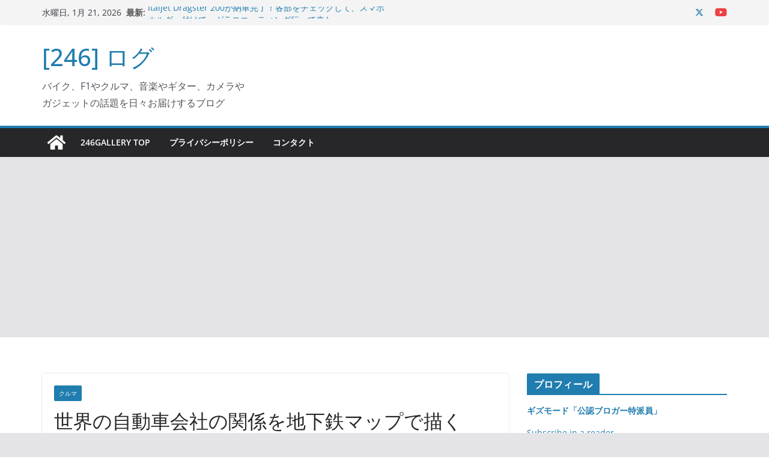

--- FILE ---
content_type: text/html; charset=UTF-8
request_url: https://www.246g.com/log246/2010/06/%E4%B8%96%E7%95%8C%E3%81%AE%E8%87%AA%E5%8B%95%E8%BB%8A%E4%BC%9A%E7%A4%BE%E3%81%AE%E9%96%A2%E4%BF%82%E3%82%92%E5%9C%B0%E4%B8%8B%E9%89%84%E3%83%9E%E3%83%83%E3%83%97%E3%81%A7%E6%8F%8F%E3%81%8F%E3%81%A8.html
body_size: 22086
content:
		<!doctype html>
		<html dir="ltr" lang="ja" prefix="og: https://ogp.me/ns#">
		
<head>

			<meta charset="UTF-8"/>
		<meta name="viewport" content="width=device-width, initial-scale=1">
		<link rel="profile" href="http://gmpg.org/xfn/11"/>
		
	<title>世界の自動車会社の関係を地下鉄マップで描くと・・・ [246]ログ</title>

		<!-- All in One SEO 4.9.2 - aioseo.com -->
	<meta name="description" content="英国の自動車雑誌Autocar.co.ukが作成した、世界の自動車メーカーの地下鉄マップ2010年版 壁に張っ" />
	<meta name="robots" content="max-image-preview:large" />
	<meta name="author" content="156gta"/>
	<meta name="keywords" content="ブランド,地下鉄,地図,自動車メーカー" />
	<link rel="canonical" href="https://www.246g.com/log246/2010/06/%e4%b8%96%e7%95%8c%e3%81%ae%e8%87%aa%e5%8b%95%e8%bb%8a%e4%bc%9a%e7%a4%be%e3%81%ae%e9%96%a2%e4%bf%82%e3%82%92%e5%9c%b0%e4%b8%8b%e9%89%84%e3%83%9e%e3%83%83%e3%83%97%e3%81%a7%e6%8f%8f%e3%81%8f%e3%81%a8.html" />
	<meta name="generator" content="All in One SEO (AIOSEO) 4.9.2" />
		<meta property="og:locale" content="ja_JP" />
		<meta property="og:site_name" content="[246] ログ" />
		<meta property="og:type" content="blog" />
		<meta property="og:title" content="世界の自動車会社の関係を地下鉄マップで描くと・・・ [246]ログ" />
		<meta property="og:description" content="英国の自動車雑誌Autocar.co.ukが作成した、世界の自動車メーカーの地下鉄マップ2010年版 壁に張っ" />
		<meta property="og:url" content="https://www.246g.com/log246/2010/06/%e4%b8%96%e7%95%8c%e3%81%ae%e8%87%aa%e5%8b%95%e8%bb%8a%e4%bc%9a%e7%a4%be%e3%81%ae%e9%96%a2%e4%bf%82%e3%82%92%e5%9c%b0%e4%b8%8b%e9%89%84%e3%83%9e%e3%83%83%e3%83%97%e3%81%a7%e6%8f%8f%e3%81%8f%e3%81%a8.html" />
		<meta property="fb:admins" content="190149901008402" />
		<meta name="twitter:card" content="summary" />
		<meta name="twitter:title" content="世界の自動車会社の関係を地下鉄マップで描くと・・・ [246]ログ" />
		<meta name="twitter:description" content="英国の自動車雑誌Autocar.co.ukが作成した、世界の自動車メーカーの地下鉄マップ2010年版 壁に張っ" />
		<script type="application/ld+json" class="aioseo-schema">
			{"@context":"https:\/\/schema.org","@graph":[{"@type":"Article","@id":"https:\/\/www.246g.com\/log246\/2010\/06\/%e4%b8%96%e7%95%8c%e3%81%ae%e8%87%aa%e5%8b%95%e8%bb%8a%e4%bc%9a%e7%a4%be%e3%81%ae%e9%96%a2%e4%bf%82%e3%82%92%e5%9c%b0%e4%b8%8b%e9%89%84%e3%83%9e%e3%83%83%e3%83%97%e3%81%a7%e6%8f%8f%e3%81%8f%e3%81%a8.html#article","name":"\u4e16\u754c\u306e\u81ea\u52d5\u8eca\u4f1a\u793e\u306e\u95a2\u4fc2\u3092\u5730\u4e0b\u9244\u30de\u30c3\u30d7\u3067\u63cf\u304f\u3068\u30fb\u30fb\u30fb [246]\u30ed\u30b0","headline":"\u4e16\u754c\u306e\u81ea\u52d5\u8eca\u4f1a\u793e\u306e\u95a2\u4fc2\u3092\u5730\u4e0b\u9244\u30de\u30c3\u30d7\u3067\u63cf\u304f\u3068\u30fb\u30fb\u30fb","author":{"@id":"https:\/\/www.246g.com\/log246\/author\/156gta#author"},"publisher":{"@id":"https:\/\/www.246g.com\/#organization"},"image":{"@type":"ImageObject","url":"http:\/\/kwout.com\/cutout\/c\/83\/6y\/jbq_w500.jpg","@id":"https:\/\/www.246g.com\/log246\/2010\/06\/%e4%b8%96%e7%95%8c%e3%81%ae%e8%87%aa%e5%8b%95%e8%bb%8a%e4%bc%9a%e7%a4%be%e3%81%ae%e9%96%a2%e4%bf%82%e3%82%92%e5%9c%b0%e4%b8%8b%e9%89%84%e3%83%9e%e3%83%83%e3%83%97%e3%81%a7%e6%8f%8f%e3%81%8f%e3%81%a8.html\/#articleImage"},"datePublished":"2010-06-30T10:45:49+09:00","dateModified":"2010-06-30T10:45:49+09:00","inLanguage":"ja","mainEntityOfPage":{"@id":"https:\/\/www.246g.com\/log246\/2010\/06\/%e4%b8%96%e7%95%8c%e3%81%ae%e8%87%aa%e5%8b%95%e8%bb%8a%e4%bc%9a%e7%a4%be%e3%81%ae%e9%96%a2%e4%bf%82%e3%82%92%e5%9c%b0%e4%b8%8b%e9%89%84%e3%83%9e%e3%83%83%e3%83%97%e3%81%a7%e6%8f%8f%e3%81%8f%e3%81%a8.html#webpage"},"isPartOf":{"@id":"https:\/\/www.246g.com\/log246\/2010\/06\/%e4%b8%96%e7%95%8c%e3%81%ae%e8%87%aa%e5%8b%95%e8%bb%8a%e4%bc%9a%e7%a4%be%e3%81%ae%e9%96%a2%e4%bf%82%e3%82%92%e5%9c%b0%e4%b8%8b%e9%89%84%e3%83%9e%e3%83%83%e3%83%97%e3%81%a7%e6%8f%8f%e3%81%8f%e3%81%a8.html#webpage"},"articleSection":"\u30af\u30eb\u30de, \u30d6\u30e9\u30f3\u30c9, \u5730\u4e0b\u9244, \u5730\u56f3, \u81ea\u52d5\u8eca\u30e1\u30fc\u30ab\u30fc"},{"@type":"BreadcrumbList","@id":"https:\/\/www.246g.com\/log246\/2010\/06\/%e4%b8%96%e7%95%8c%e3%81%ae%e8%87%aa%e5%8b%95%e8%bb%8a%e4%bc%9a%e7%a4%be%e3%81%ae%e9%96%a2%e4%bf%82%e3%82%92%e5%9c%b0%e4%b8%8b%e9%89%84%e3%83%9e%e3%83%83%e3%83%97%e3%81%a7%e6%8f%8f%e3%81%8f%e3%81%a8.html#breadcrumblist","itemListElement":[{"@type":"ListItem","@id":"https:\/\/www.246g.com#listItem","position":1,"name":"\u30db\u30fc\u30e0","item":"https:\/\/www.246g.com","nextItem":{"@type":"ListItem","@id":"https:\/\/www.246g.com\/log246\/category\/car#listItem","name":"\u30af\u30eb\u30de"}},{"@type":"ListItem","@id":"https:\/\/www.246g.com\/log246\/category\/car#listItem","position":2,"name":"\u30af\u30eb\u30de","item":"https:\/\/www.246g.com\/log246\/category\/car","nextItem":{"@type":"ListItem","@id":"https:\/\/www.246g.com\/log246\/2010\/06\/%e4%b8%96%e7%95%8c%e3%81%ae%e8%87%aa%e5%8b%95%e8%bb%8a%e4%bc%9a%e7%a4%be%e3%81%ae%e9%96%a2%e4%bf%82%e3%82%92%e5%9c%b0%e4%b8%8b%e9%89%84%e3%83%9e%e3%83%83%e3%83%97%e3%81%a7%e6%8f%8f%e3%81%8f%e3%81%a8.html#listItem","name":"\u4e16\u754c\u306e\u81ea\u52d5\u8eca\u4f1a\u793e\u306e\u95a2\u4fc2\u3092\u5730\u4e0b\u9244\u30de\u30c3\u30d7\u3067\u63cf\u304f\u3068\u30fb\u30fb\u30fb"},"previousItem":{"@type":"ListItem","@id":"https:\/\/www.246g.com#listItem","name":"\u30db\u30fc\u30e0"}},{"@type":"ListItem","@id":"https:\/\/www.246g.com\/log246\/2010\/06\/%e4%b8%96%e7%95%8c%e3%81%ae%e8%87%aa%e5%8b%95%e8%bb%8a%e4%bc%9a%e7%a4%be%e3%81%ae%e9%96%a2%e4%bf%82%e3%82%92%e5%9c%b0%e4%b8%8b%e9%89%84%e3%83%9e%e3%83%83%e3%83%97%e3%81%a7%e6%8f%8f%e3%81%8f%e3%81%a8.html#listItem","position":3,"name":"\u4e16\u754c\u306e\u81ea\u52d5\u8eca\u4f1a\u793e\u306e\u95a2\u4fc2\u3092\u5730\u4e0b\u9244\u30de\u30c3\u30d7\u3067\u63cf\u304f\u3068\u30fb\u30fb\u30fb","previousItem":{"@type":"ListItem","@id":"https:\/\/www.246g.com\/log246\/category\/car#listItem","name":"\u30af\u30eb\u30de"}}]},{"@type":"Organization","@id":"https:\/\/www.246g.com\/#organization","name":"[246] \u30ed\u30b0","description":"\u30d0\u30a4\u30af\u3001F1\u3084\u30af\u30eb\u30de\u3001\u97f3\u697d\u3084\u30ae\u30bf\u30fc\u3001\u30ab\u30e1\u30e9\u3084\u30ac\u30b8\u30a7\u30c3\u30c8\u306e\u8a71\u984c\u3092\u65e5\u3005\u304a\u5c4a\u3051\u3059\u308b\u30d6\u30ed\u30b0","url":"https:\/\/www.246g.com\/"},{"@type":"Person","@id":"https:\/\/www.246g.com\/log246\/author\/156gta#author","url":"https:\/\/www.246g.com\/log246\/author\/156gta","name":"156gta","image":{"@type":"ImageObject","@id":"https:\/\/www.246g.com\/log246\/2010\/06\/%e4%b8%96%e7%95%8c%e3%81%ae%e8%87%aa%e5%8b%95%e8%bb%8a%e4%bc%9a%e7%a4%be%e3%81%ae%e9%96%a2%e4%bf%82%e3%82%92%e5%9c%b0%e4%b8%8b%e9%89%84%e3%83%9e%e3%83%83%e3%83%97%e3%81%a7%e6%8f%8f%e3%81%8f%e3%81%a8.html#authorImage","url":"https:\/\/secure.gravatar.com\/avatar\/b298f504bcd6363512c4666aa9aac039?s=96&d=mm&r=g","width":96,"height":96,"caption":"156gta"}},{"@type":"WebPage","@id":"https:\/\/www.246g.com\/log246\/2010\/06\/%e4%b8%96%e7%95%8c%e3%81%ae%e8%87%aa%e5%8b%95%e8%bb%8a%e4%bc%9a%e7%a4%be%e3%81%ae%e9%96%a2%e4%bf%82%e3%82%92%e5%9c%b0%e4%b8%8b%e9%89%84%e3%83%9e%e3%83%83%e3%83%97%e3%81%a7%e6%8f%8f%e3%81%8f%e3%81%a8.html#webpage","url":"https:\/\/www.246g.com\/log246\/2010\/06\/%e4%b8%96%e7%95%8c%e3%81%ae%e8%87%aa%e5%8b%95%e8%bb%8a%e4%bc%9a%e7%a4%be%e3%81%ae%e9%96%a2%e4%bf%82%e3%82%92%e5%9c%b0%e4%b8%8b%e9%89%84%e3%83%9e%e3%83%83%e3%83%97%e3%81%a7%e6%8f%8f%e3%81%8f%e3%81%a8.html","name":"\u4e16\u754c\u306e\u81ea\u52d5\u8eca\u4f1a\u793e\u306e\u95a2\u4fc2\u3092\u5730\u4e0b\u9244\u30de\u30c3\u30d7\u3067\u63cf\u304f\u3068\u30fb\u30fb\u30fb [246]\u30ed\u30b0","description":"\u82f1\u56fd\u306e\u81ea\u52d5\u8eca\u96d1\u8a8cAutocar.co.uk\u304c\u4f5c\u6210\u3057\u305f\u3001\u4e16\u754c\u306e\u81ea\u52d5\u8eca\u30e1\u30fc\u30ab\u30fc\u306e\u5730\u4e0b\u9244\u30de\u30c3\u30d72010\u5e74\u7248 \u58c1\u306b\u5f35\u3063","inLanguage":"ja","isPartOf":{"@id":"https:\/\/www.246g.com\/#website"},"breadcrumb":{"@id":"https:\/\/www.246g.com\/log246\/2010\/06\/%e4%b8%96%e7%95%8c%e3%81%ae%e8%87%aa%e5%8b%95%e8%bb%8a%e4%bc%9a%e7%a4%be%e3%81%ae%e9%96%a2%e4%bf%82%e3%82%92%e5%9c%b0%e4%b8%8b%e9%89%84%e3%83%9e%e3%83%83%e3%83%97%e3%81%a7%e6%8f%8f%e3%81%8f%e3%81%a8.html#breadcrumblist"},"author":{"@id":"https:\/\/www.246g.com\/log246\/author\/156gta#author"},"creator":{"@id":"https:\/\/www.246g.com\/log246\/author\/156gta#author"},"datePublished":"2010-06-30T10:45:49+09:00","dateModified":"2010-06-30T10:45:49+09:00"},{"@type":"WebSite","@id":"https:\/\/www.246g.com\/#website","url":"https:\/\/www.246g.com\/","name":"[246] \u30ed\u30b0","description":"\u30d0\u30a4\u30af\u3001F1\u3084\u30af\u30eb\u30de\u3001\u97f3\u697d\u3084\u30ae\u30bf\u30fc\u3001\u30ab\u30e1\u30e9\u3084\u30ac\u30b8\u30a7\u30c3\u30c8\u306e\u8a71\u984c\u3092\u65e5\u3005\u304a\u5c4a\u3051\u3059\u308b\u30d6\u30ed\u30b0","inLanguage":"ja","publisher":{"@id":"https:\/\/www.246g.com\/#organization"}}]}
		</script>
		<!-- All in One SEO -->

<!-- Jetpack Site Verification Tags -->
<meta name="google-site-verification" content="flE6t0QrysXetwiWmDPj31PG8mhpPhCeMrR4myJQ0i0" />
<meta name="msvalidate.01" content="2A81BB9544CE47937C296271F8D69DA2" />
<meta name="p:domain_verify" content="d3b422eb2411e3e5ff31066adeeb3214" />
<link rel='dns-prefetch' href='//static.addtoany.com' />
<link rel='dns-prefetch' href='//secure.gravatar.com' />
<link rel='dns-prefetch' href='//stats.wp.com' />
<link rel='dns-prefetch' href='//v0.wordpress.com' />
<link rel='dns-prefetch' href='//widgets.wp.com' />
<link rel='dns-prefetch' href='//s0.wp.com' />
<link rel='dns-prefetch' href='//0.gravatar.com' />
<link rel='dns-prefetch' href='//1.gravatar.com' />
<link rel='dns-prefetch' href='//2.gravatar.com' />
<link rel='dns-prefetch' href='//www.googletagmanager.com' />
<link rel='dns-prefetch' href='//pagead2.googlesyndication.com' />
<link rel="alternate" type="application/rss+xml" title="[246] ログ &raquo; フィード" href="https://www.246g.com/feed" />
<link rel="alternate" type="application/rss+xml" title="[246] ログ &raquo; コメントフィード" href="https://www.246g.com/comments/feed" />
<link rel="alternate" type="application/rss+xml" title="[246] ログ &raquo; 世界の自動車会社の関係を地下鉄マップで描くと・・・ のコメントのフィード" href="https://www.246g.com/log246/2010/06/%e4%b8%96%e7%95%8c%e3%81%ae%e8%87%aa%e5%8b%95%e8%bb%8a%e4%bc%9a%e7%a4%be%e3%81%ae%e9%96%a2%e4%bf%82%e3%82%92%e5%9c%b0%e4%b8%8b%e9%89%84%e3%83%9e%e3%83%83%e3%83%97%e3%81%a7%e6%8f%8f%e3%81%8f%e3%81%a8.html/feed" />
<script type="text/javascript">
/* <![CDATA[ */
window._wpemojiSettings = {"baseUrl":"https:\/\/s.w.org\/images\/core\/emoji\/15.0.3\/72x72\/","ext":".png","svgUrl":"https:\/\/s.w.org\/images\/core\/emoji\/15.0.3\/svg\/","svgExt":".svg","source":{"concatemoji":"https:\/\/www.246g.com\/wp\/wp-includes\/js\/wp-emoji-release.min.js?ver=6.5.7"}};
/*! This file is auto-generated */
!function(i,n){var o,s,e;function c(e){try{var t={supportTests:e,timestamp:(new Date).valueOf()};sessionStorage.setItem(o,JSON.stringify(t))}catch(e){}}function p(e,t,n){e.clearRect(0,0,e.canvas.width,e.canvas.height),e.fillText(t,0,0);var t=new Uint32Array(e.getImageData(0,0,e.canvas.width,e.canvas.height).data),r=(e.clearRect(0,0,e.canvas.width,e.canvas.height),e.fillText(n,0,0),new Uint32Array(e.getImageData(0,0,e.canvas.width,e.canvas.height).data));return t.every(function(e,t){return e===r[t]})}function u(e,t,n){switch(t){case"flag":return n(e,"\ud83c\udff3\ufe0f\u200d\u26a7\ufe0f","\ud83c\udff3\ufe0f\u200b\u26a7\ufe0f")?!1:!n(e,"\ud83c\uddfa\ud83c\uddf3","\ud83c\uddfa\u200b\ud83c\uddf3")&&!n(e,"\ud83c\udff4\udb40\udc67\udb40\udc62\udb40\udc65\udb40\udc6e\udb40\udc67\udb40\udc7f","\ud83c\udff4\u200b\udb40\udc67\u200b\udb40\udc62\u200b\udb40\udc65\u200b\udb40\udc6e\u200b\udb40\udc67\u200b\udb40\udc7f");case"emoji":return!n(e,"\ud83d\udc26\u200d\u2b1b","\ud83d\udc26\u200b\u2b1b")}return!1}function f(e,t,n){var r="undefined"!=typeof WorkerGlobalScope&&self instanceof WorkerGlobalScope?new OffscreenCanvas(300,150):i.createElement("canvas"),a=r.getContext("2d",{willReadFrequently:!0}),o=(a.textBaseline="top",a.font="600 32px Arial",{});return e.forEach(function(e){o[e]=t(a,e,n)}),o}function t(e){var t=i.createElement("script");t.src=e,t.defer=!0,i.head.appendChild(t)}"undefined"!=typeof Promise&&(o="wpEmojiSettingsSupports",s=["flag","emoji"],n.supports={everything:!0,everythingExceptFlag:!0},e=new Promise(function(e){i.addEventListener("DOMContentLoaded",e,{once:!0})}),new Promise(function(t){var n=function(){try{var e=JSON.parse(sessionStorage.getItem(o));if("object"==typeof e&&"number"==typeof e.timestamp&&(new Date).valueOf()<e.timestamp+604800&&"object"==typeof e.supportTests)return e.supportTests}catch(e){}return null}();if(!n){if("undefined"!=typeof Worker&&"undefined"!=typeof OffscreenCanvas&&"undefined"!=typeof URL&&URL.createObjectURL&&"undefined"!=typeof Blob)try{var e="postMessage("+f.toString()+"("+[JSON.stringify(s),u.toString(),p.toString()].join(",")+"));",r=new Blob([e],{type:"text/javascript"}),a=new Worker(URL.createObjectURL(r),{name:"wpTestEmojiSupports"});return void(a.onmessage=function(e){c(n=e.data),a.terminate(),t(n)})}catch(e){}c(n=f(s,u,p))}t(n)}).then(function(e){for(var t in e)n.supports[t]=e[t],n.supports.everything=n.supports.everything&&n.supports[t],"flag"!==t&&(n.supports.everythingExceptFlag=n.supports.everythingExceptFlag&&n.supports[t]);n.supports.everythingExceptFlag=n.supports.everythingExceptFlag&&!n.supports.flag,n.DOMReady=!1,n.readyCallback=function(){n.DOMReady=!0}}).then(function(){return e}).then(function(){var e;n.supports.everything||(n.readyCallback(),(e=n.source||{}).concatemoji?t(e.concatemoji):e.wpemoji&&e.twemoji&&(t(e.twemoji),t(e.wpemoji)))}))}((window,document),window._wpemojiSettings);
/* ]]> */
</script>
<style id='wp-emoji-styles-inline-css' type='text/css'>

	img.wp-smiley, img.emoji {
		display: inline !important;
		border: none !important;
		box-shadow: none !important;
		height: 1em !important;
		width: 1em !important;
		margin: 0 0.07em !important;
		vertical-align: -0.1em !important;
		background: none !important;
		padding: 0 !important;
	}
</style>
<link rel='stylesheet' id='wp-block-library-css' href='https://www.246g.com/wp/wp-includes/css/dist/block-library/style.min.css?ver=6.5.7' type='text/css' media='all' />
<style id='wp-block-library-theme-inline-css' type='text/css'>
.wp-block-audio figcaption{color:#555;font-size:13px;text-align:center}.is-dark-theme .wp-block-audio figcaption{color:#ffffffa6}.wp-block-audio{margin:0 0 1em}.wp-block-code{border:1px solid #ccc;border-radius:4px;font-family:Menlo,Consolas,monaco,monospace;padding:.8em 1em}.wp-block-embed figcaption{color:#555;font-size:13px;text-align:center}.is-dark-theme .wp-block-embed figcaption{color:#ffffffa6}.wp-block-embed{margin:0 0 1em}.blocks-gallery-caption{color:#555;font-size:13px;text-align:center}.is-dark-theme .blocks-gallery-caption{color:#ffffffa6}.wp-block-image figcaption{color:#555;font-size:13px;text-align:center}.is-dark-theme .wp-block-image figcaption{color:#ffffffa6}.wp-block-image{margin:0 0 1em}.wp-block-pullquote{border-bottom:4px solid;border-top:4px solid;color:currentColor;margin-bottom:1.75em}.wp-block-pullquote cite,.wp-block-pullquote footer,.wp-block-pullquote__citation{color:currentColor;font-size:.8125em;font-style:normal;text-transform:uppercase}.wp-block-quote{border-left:.25em solid;margin:0 0 1.75em;padding-left:1em}.wp-block-quote cite,.wp-block-quote footer{color:currentColor;font-size:.8125em;font-style:normal;position:relative}.wp-block-quote.has-text-align-right{border-left:none;border-right:.25em solid;padding-left:0;padding-right:1em}.wp-block-quote.has-text-align-center{border:none;padding-left:0}.wp-block-quote.is-large,.wp-block-quote.is-style-large,.wp-block-quote.is-style-plain{border:none}.wp-block-search .wp-block-search__label{font-weight:700}.wp-block-search__button{border:1px solid #ccc;padding:.375em .625em}:where(.wp-block-group.has-background){padding:1.25em 2.375em}.wp-block-separator.has-css-opacity{opacity:.4}.wp-block-separator{border:none;border-bottom:2px solid;margin-left:auto;margin-right:auto}.wp-block-separator.has-alpha-channel-opacity{opacity:1}.wp-block-separator:not(.is-style-wide):not(.is-style-dots){width:100px}.wp-block-separator.has-background:not(.is-style-dots){border-bottom:none;height:1px}.wp-block-separator.has-background:not(.is-style-wide):not(.is-style-dots){height:2px}.wp-block-table{margin:0 0 1em}.wp-block-table td,.wp-block-table th{word-break:normal}.wp-block-table figcaption{color:#555;font-size:13px;text-align:center}.is-dark-theme .wp-block-table figcaption{color:#ffffffa6}.wp-block-video figcaption{color:#555;font-size:13px;text-align:center}.is-dark-theme .wp-block-video figcaption{color:#ffffffa6}.wp-block-video{margin:0 0 1em}.wp-block-template-part.has-background{margin-bottom:0;margin-top:0;padding:1.25em 2.375em}
</style>
<link rel='stylesheet' id='aioseo/css/src/vue/standalone/blocks/table-of-contents/global.scss-css' href='https://www.246g.com/wp/wp-content/plugins/all-in-one-seo-pack/dist/Lite/assets/css/table-of-contents/global.e90f6d47.css?ver=4.9.2' type='text/css' media='all' />
<link rel='stylesheet' id='mediaelement-css' href='https://www.246g.com/wp/wp-includes/js/mediaelement/mediaelementplayer-legacy.min.css?ver=4.2.17' type='text/css' media='all' />
<link rel='stylesheet' id='wp-mediaelement-css' href='https://www.246g.com/wp/wp-includes/js/mediaelement/wp-mediaelement.min.css?ver=6.5.7' type='text/css' media='all' />
<style id='jetpack-sharing-buttons-style-inline-css' type='text/css'>
.jetpack-sharing-buttons__services-list{display:flex;flex-direction:row;flex-wrap:wrap;gap:0;list-style-type:none;margin:5px;padding:0}.jetpack-sharing-buttons__services-list.has-small-icon-size{font-size:12px}.jetpack-sharing-buttons__services-list.has-normal-icon-size{font-size:16px}.jetpack-sharing-buttons__services-list.has-large-icon-size{font-size:24px}.jetpack-sharing-buttons__services-list.has-huge-icon-size{font-size:36px}@media print{.jetpack-sharing-buttons__services-list{display:none!important}}.editor-styles-wrapper .wp-block-jetpack-sharing-buttons{gap:0;padding-inline-start:0}ul.jetpack-sharing-buttons__services-list.has-background{padding:1.25em 2.375em}
</style>
<style id='global-styles-inline-css' type='text/css'>
body{--wp--preset--color--black: #000000;--wp--preset--color--cyan-bluish-gray: #abb8c3;--wp--preset--color--white: #ffffff;--wp--preset--color--pale-pink: #f78da7;--wp--preset--color--vivid-red: #cf2e2e;--wp--preset--color--luminous-vivid-orange: #ff6900;--wp--preset--color--luminous-vivid-amber: #fcb900;--wp--preset--color--light-green-cyan: #7bdcb5;--wp--preset--color--vivid-green-cyan: #00d084;--wp--preset--color--pale-cyan-blue: #8ed1fc;--wp--preset--color--vivid-cyan-blue: #0693e3;--wp--preset--color--vivid-purple: #9b51e0;--wp--preset--gradient--vivid-cyan-blue-to-vivid-purple: linear-gradient(135deg,rgba(6,147,227,1) 0%,rgb(155,81,224) 100%);--wp--preset--gradient--light-green-cyan-to-vivid-green-cyan: linear-gradient(135deg,rgb(122,220,180) 0%,rgb(0,208,130) 100%);--wp--preset--gradient--luminous-vivid-amber-to-luminous-vivid-orange: linear-gradient(135deg,rgba(252,185,0,1) 0%,rgba(255,105,0,1) 100%);--wp--preset--gradient--luminous-vivid-orange-to-vivid-red: linear-gradient(135deg,rgba(255,105,0,1) 0%,rgb(207,46,46) 100%);--wp--preset--gradient--very-light-gray-to-cyan-bluish-gray: linear-gradient(135deg,rgb(238,238,238) 0%,rgb(169,184,195) 100%);--wp--preset--gradient--cool-to-warm-spectrum: linear-gradient(135deg,rgb(74,234,220) 0%,rgb(151,120,209) 20%,rgb(207,42,186) 40%,rgb(238,44,130) 60%,rgb(251,105,98) 80%,rgb(254,248,76) 100%);--wp--preset--gradient--blush-light-purple: linear-gradient(135deg,rgb(255,206,236) 0%,rgb(152,150,240) 100%);--wp--preset--gradient--blush-bordeaux: linear-gradient(135deg,rgb(254,205,165) 0%,rgb(254,45,45) 50%,rgb(107,0,62) 100%);--wp--preset--gradient--luminous-dusk: linear-gradient(135deg,rgb(255,203,112) 0%,rgb(199,81,192) 50%,rgb(65,88,208) 100%);--wp--preset--gradient--pale-ocean: linear-gradient(135deg,rgb(255,245,203) 0%,rgb(182,227,212) 50%,rgb(51,167,181) 100%);--wp--preset--gradient--electric-grass: linear-gradient(135deg,rgb(202,248,128) 0%,rgb(113,206,126) 100%);--wp--preset--gradient--midnight: linear-gradient(135deg,rgb(2,3,129) 0%,rgb(40,116,252) 100%);--wp--preset--font-size--small: 13px;--wp--preset--font-size--medium: 16px;--wp--preset--font-size--large: 20px;--wp--preset--font-size--x-large: 24px;--wp--preset--font-size--xx-large: 30px;--wp--preset--font-size--huge: 36px;--wp--preset--font-family--dm-sans: DM Sans, sans-serif;--wp--preset--font-family--public-sans: Public Sans, sans-serif;--wp--preset--font-family--roboto: Roboto, sans-serif;--wp--preset--font-family--segoe-ui: Segoe UI, Arial, sans-serif;--wp--preset--font-family--ibm-plex-serif: IBM Plex Serif, sans-serif;--wp--preset--font-family--inter: Inter, sans-serif;--wp--preset--spacing--20: 0.44rem;--wp--preset--spacing--30: 0.67rem;--wp--preset--spacing--40: 1rem;--wp--preset--spacing--50: 1.5rem;--wp--preset--spacing--60: 2.25rem;--wp--preset--spacing--70: 3.38rem;--wp--preset--spacing--80: 5.06rem;--wp--preset--shadow--natural: 6px 6px 9px rgba(0, 0, 0, 0.2);--wp--preset--shadow--deep: 12px 12px 50px rgba(0, 0, 0, 0.4);--wp--preset--shadow--sharp: 6px 6px 0px rgba(0, 0, 0, 0.2);--wp--preset--shadow--outlined: 6px 6px 0px -3px rgba(255, 255, 255, 1), 6px 6px rgba(0, 0, 0, 1);--wp--preset--shadow--crisp: 6px 6px 0px rgba(0, 0, 0, 1);}body { margin: 0;--wp--style--global--content-size: 760px;--wp--style--global--wide-size: 1160px; }.wp-site-blocks > .alignleft { float: left; margin-right: 2em; }.wp-site-blocks > .alignright { float: right; margin-left: 2em; }.wp-site-blocks > .aligncenter { justify-content: center; margin-left: auto; margin-right: auto; }:where(.wp-site-blocks) > * { margin-block-start: 24px; margin-block-end: 0; }:where(.wp-site-blocks) > :first-child:first-child { margin-block-start: 0; }:where(.wp-site-blocks) > :last-child:last-child { margin-block-end: 0; }body { --wp--style--block-gap: 24px; }:where(body .is-layout-flow)  > :first-child:first-child{margin-block-start: 0;}:where(body .is-layout-flow)  > :last-child:last-child{margin-block-end: 0;}:where(body .is-layout-flow)  > *{margin-block-start: 24px;margin-block-end: 0;}:where(body .is-layout-constrained)  > :first-child:first-child{margin-block-start: 0;}:where(body .is-layout-constrained)  > :last-child:last-child{margin-block-end: 0;}:where(body .is-layout-constrained)  > *{margin-block-start: 24px;margin-block-end: 0;}:where(body .is-layout-flex) {gap: 24px;}:where(body .is-layout-grid) {gap: 24px;}body .is-layout-flow > .alignleft{float: left;margin-inline-start: 0;margin-inline-end: 2em;}body .is-layout-flow > .alignright{float: right;margin-inline-start: 2em;margin-inline-end: 0;}body .is-layout-flow > .aligncenter{margin-left: auto !important;margin-right: auto !important;}body .is-layout-constrained > .alignleft{float: left;margin-inline-start: 0;margin-inline-end: 2em;}body .is-layout-constrained > .alignright{float: right;margin-inline-start: 2em;margin-inline-end: 0;}body .is-layout-constrained > .aligncenter{margin-left: auto !important;margin-right: auto !important;}body .is-layout-constrained > :where(:not(.alignleft):not(.alignright):not(.alignfull)){max-width: var(--wp--style--global--content-size);margin-left: auto !important;margin-right: auto !important;}body .is-layout-constrained > .alignwide{max-width: var(--wp--style--global--wide-size);}body .is-layout-flex{display: flex;}body .is-layout-flex{flex-wrap: wrap;align-items: center;}body .is-layout-flex > *{margin: 0;}body .is-layout-grid{display: grid;}body .is-layout-grid > *{margin: 0;}body{padding-top: 0px;padding-right: 0px;padding-bottom: 0px;padding-left: 0px;}a:where(:not(.wp-element-button)){text-decoration: underline;}.wp-element-button, .wp-block-button__link{background-color: #32373c;border-width: 0;color: #fff;font-family: inherit;font-size: inherit;line-height: inherit;padding: calc(0.667em + 2px) calc(1.333em + 2px);text-decoration: none;}.has-black-color{color: var(--wp--preset--color--black) !important;}.has-cyan-bluish-gray-color{color: var(--wp--preset--color--cyan-bluish-gray) !important;}.has-white-color{color: var(--wp--preset--color--white) !important;}.has-pale-pink-color{color: var(--wp--preset--color--pale-pink) !important;}.has-vivid-red-color{color: var(--wp--preset--color--vivid-red) !important;}.has-luminous-vivid-orange-color{color: var(--wp--preset--color--luminous-vivid-orange) !important;}.has-luminous-vivid-amber-color{color: var(--wp--preset--color--luminous-vivid-amber) !important;}.has-light-green-cyan-color{color: var(--wp--preset--color--light-green-cyan) !important;}.has-vivid-green-cyan-color{color: var(--wp--preset--color--vivid-green-cyan) !important;}.has-pale-cyan-blue-color{color: var(--wp--preset--color--pale-cyan-blue) !important;}.has-vivid-cyan-blue-color{color: var(--wp--preset--color--vivid-cyan-blue) !important;}.has-vivid-purple-color{color: var(--wp--preset--color--vivid-purple) !important;}.has-black-background-color{background-color: var(--wp--preset--color--black) !important;}.has-cyan-bluish-gray-background-color{background-color: var(--wp--preset--color--cyan-bluish-gray) !important;}.has-white-background-color{background-color: var(--wp--preset--color--white) !important;}.has-pale-pink-background-color{background-color: var(--wp--preset--color--pale-pink) !important;}.has-vivid-red-background-color{background-color: var(--wp--preset--color--vivid-red) !important;}.has-luminous-vivid-orange-background-color{background-color: var(--wp--preset--color--luminous-vivid-orange) !important;}.has-luminous-vivid-amber-background-color{background-color: var(--wp--preset--color--luminous-vivid-amber) !important;}.has-light-green-cyan-background-color{background-color: var(--wp--preset--color--light-green-cyan) !important;}.has-vivid-green-cyan-background-color{background-color: var(--wp--preset--color--vivid-green-cyan) !important;}.has-pale-cyan-blue-background-color{background-color: var(--wp--preset--color--pale-cyan-blue) !important;}.has-vivid-cyan-blue-background-color{background-color: var(--wp--preset--color--vivid-cyan-blue) !important;}.has-vivid-purple-background-color{background-color: var(--wp--preset--color--vivid-purple) !important;}.has-black-border-color{border-color: var(--wp--preset--color--black) !important;}.has-cyan-bluish-gray-border-color{border-color: var(--wp--preset--color--cyan-bluish-gray) !important;}.has-white-border-color{border-color: var(--wp--preset--color--white) !important;}.has-pale-pink-border-color{border-color: var(--wp--preset--color--pale-pink) !important;}.has-vivid-red-border-color{border-color: var(--wp--preset--color--vivid-red) !important;}.has-luminous-vivid-orange-border-color{border-color: var(--wp--preset--color--luminous-vivid-orange) !important;}.has-luminous-vivid-amber-border-color{border-color: var(--wp--preset--color--luminous-vivid-amber) !important;}.has-light-green-cyan-border-color{border-color: var(--wp--preset--color--light-green-cyan) !important;}.has-vivid-green-cyan-border-color{border-color: var(--wp--preset--color--vivid-green-cyan) !important;}.has-pale-cyan-blue-border-color{border-color: var(--wp--preset--color--pale-cyan-blue) !important;}.has-vivid-cyan-blue-border-color{border-color: var(--wp--preset--color--vivid-cyan-blue) !important;}.has-vivid-purple-border-color{border-color: var(--wp--preset--color--vivid-purple) !important;}.has-vivid-cyan-blue-to-vivid-purple-gradient-background{background: var(--wp--preset--gradient--vivid-cyan-blue-to-vivid-purple) !important;}.has-light-green-cyan-to-vivid-green-cyan-gradient-background{background: var(--wp--preset--gradient--light-green-cyan-to-vivid-green-cyan) !important;}.has-luminous-vivid-amber-to-luminous-vivid-orange-gradient-background{background: var(--wp--preset--gradient--luminous-vivid-amber-to-luminous-vivid-orange) !important;}.has-luminous-vivid-orange-to-vivid-red-gradient-background{background: var(--wp--preset--gradient--luminous-vivid-orange-to-vivid-red) !important;}.has-very-light-gray-to-cyan-bluish-gray-gradient-background{background: var(--wp--preset--gradient--very-light-gray-to-cyan-bluish-gray) !important;}.has-cool-to-warm-spectrum-gradient-background{background: var(--wp--preset--gradient--cool-to-warm-spectrum) !important;}.has-blush-light-purple-gradient-background{background: var(--wp--preset--gradient--blush-light-purple) !important;}.has-blush-bordeaux-gradient-background{background: var(--wp--preset--gradient--blush-bordeaux) !important;}.has-luminous-dusk-gradient-background{background: var(--wp--preset--gradient--luminous-dusk) !important;}.has-pale-ocean-gradient-background{background: var(--wp--preset--gradient--pale-ocean) !important;}.has-electric-grass-gradient-background{background: var(--wp--preset--gradient--electric-grass) !important;}.has-midnight-gradient-background{background: var(--wp--preset--gradient--midnight) !important;}.has-small-font-size{font-size: var(--wp--preset--font-size--small) !important;}.has-medium-font-size{font-size: var(--wp--preset--font-size--medium) !important;}.has-large-font-size{font-size: var(--wp--preset--font-size--large) !important;}.has-x-large-font-size{font-size: var(--wp--preset--font-size--x-large) !important;}.has-xx-large-font-size{font-size: var(--wp--preset--font-size--xx-large) !important;}.has-huge-font-size{font-size: var(--wp--preset--font-size--huge) !important;}.has-dm-sans-font-family{font-family: var(--wp--preset--font-family--dm-sans) !important;}.has-public-sans-font-family{font-family: var(--wp--preset--font-family--public-sans) !important;}.has-roboto-font-family{font-family: var(--wp--preset--font-family--roboto) !important;}.has-segoe-ui-font-family{font-family: var(--wp--preset--font-family--segoe-ui) !important;}.has-ibm-plex-serif-font-family{font-family: var(--wp--preset--font-family--ibm-plex-serif) !important;}.has-inter-font-family{font-family: var(--wp--preset--font-family--inter) !important;}
.wp-block-navigation a:where(:not(.wp-element-button)){color: inherit;}
.wp-block-pullquote{font-size: 1.5em;line-height: 1.6;}
</style>
<link rel='stylesheet' id='colormag_style-css' href='https://www.246g.com/wp/wp-content/themes/colormag/style.css?ver=1768953542' type='text/css' media='all' />
<style id='colormag_style-inline-css' type='text/css'>
@media screen and (min-width: 992px) {.cm-primary{width:70%;}}.cm-header .cm-menu-toggle svg,
			.cm-header .cm-menu-toggle svg{fill:#fff;}.cm-footer-bar-area .cm-footer-bar__2 a{color:#207daf;}@media screen and (min-width: 992px) {.cm-primary{width:70%;}}.cm-header .cm-menu-toggle svg,
			.cm-header .cm-menu-toggle svg{fill:#fff;}.cm-footer-bar-area .cm-footer-bar__2 a{color:#207daf;}:root{--top-grid-columns: 4;
			--main-grid-columns: 4;
			--bottom-grid-columns: 2;
			}.cm-footer-builder .cm-footer-bottom-row .cm-footer-col{flex-direction: column;}.cm-footer-builder .cm-footer-main-row .cm-footer-col{flex-direction: column;}.cm-footer-builder .cm-footer-top-row .cm-footer-col{flex-direction: column;} :root{--colormag-color-1: #eaf3fb;--colormag-color-2: #bfdcf3;--colormag-color-3: #94c4eb;--colormag-color-4: #6aace2;--colormag-color-5: #257bc1;--colormag-color-6: #1d6096;--colormag-color-7: #15446b;--colormag-color-8: #0c2941;--colormag-color-9: #040e16;}
</style>
<link rel='stylesheet' id='font-awesome-all-css' href='https://www.246g.com/wp/wp-content/themes/colormag/inc/customizer/customind/assets/fontawesome/v6/css/all.min.css?ver=6.2.4' type='text/css' media='all' />
<link rel='stylesheet' id='font-awesome-4-css' href='https://www.246g.com/wp/wp-content/themes/colormag/assets/library/font-awesome/css/v4-shims.min.css?ver=4.7.0' type='text/css' media='all' />
<link rel='stylesheet' id='colormag-font-awesome-6-css' href='https://www.246g.com/wp/wp-content/themes/colormag/inc/customizer/customind/assets/fontawesome/v6/css/all.min.css?ver=6.2.4' type='text/css' media='all' />
<link rel='stylesheet' id='amazonjs-css' href='https://www.246g.com/wp/wp-content/plugins/amazonjs/css/amazonjs.css?ver=0.10' type='text/css' media='all' />
<link rel='stylesheet' id='wp-associate-post-r2-css' href='https://www.246g.com/wp/wp-content/plugins/wp-associate-post-r2/css/skin-standard.css?ver=5.0.1' type='text/css' media='all' />
<link rel='stylesheet' id='addtoany-css' href='https://www.246g.com/wp/wp-content/plugins/add-to-any/addtoany.min.css?ver=1.16' type='text/css' media='all' />
<style id='addtoany-inline-css' type='text/css'>
@media screen and (max-width:980px){
.a2a_floating_style.a2a_vertical_style{display:none;}
}
</style>
<link rel='stylesheet' id='jetpack_css-css' href='https://www.246g.com/wp/wp-content/plugins/jetpack/css/jetpack.css?ver=13.6.1' type='text/css' media='all' />
<script type="text/javascript" id="addtoany-core-js-before">
/* <![CDATA[ */
window.a2a_config=window.a2a_config||{};a2a_config.callbacks=[];a2a_config.overlays=[];a2a_config.templates={};a2a_localize = {
	Share: "共有",
	Save: "ブックマーク",
	Subscribe: "購読",
	Email: "メール",
	Bookmark: "ブックマーク",
	ShowAll: "すべて表示する",
	ShowLess: "小さく表示する",
	FindServices: "サービスを探す",
	FindAnyServiceToAddTo: "追加するサービスを今すぐ探す",
	PoweredBy: "Powered by",
	ShareViaEmail: "メールでシェアする",
	SubscribeViaEmail: "メールで購読する",
	BookmarkInYourBrowser: "ブラウザにブックマーク",
	BookmarkInstructions: "このページをブックマークするには、 Ctrl+D または \u2318+D を押下。",
	AddToYourFavorites: "お気に入りに追加",
	SendFromWebOrProgram: "任意のメールアドレスまたはメールプログラムから送信",
	EmailProgram: "メールプログラム",
	More: "詳細&#8230;",
	ThanksForSharing: "共有ありがとうございます !",
	ThanksForFollowing: "フォローありがとうございます !"
};
/* ]]> */
</script>
<script type="text/javascript" defer src="https://static.addtoany.com/menu/page.js" id="addtoany-core-js"></script>
<script type="text/javascript" src="https://www.246g.com/wp/wp-includes/js/jquery/jquery.min.js?ver=3.7.1" id="jquery-core-js"></script>
<script type="text/javascript" src="https://www.246g.com/wp/wp-includes/js/jquery/jquery-migrate.min.js?ver=3.4.1" id="jquery-migrate-js"></script>
<script type="text/javascript" defer src="https://www.246g.com/wp/wp-content/plugins/add-to-any/addtoany.min.js?ver=1.1" id="addtoany-jquery-js"></script>
<!--[if lte IE 8]>
<script type="text/javascript" src="https://www.246g.com/wp/wp-content/themes/colormag/assets/js/html5shiv.min.js?ver=4.0.20" id="html5-js"></script>
<![endif]-->
<link rel="https://api.w.org/" href="https://www.246g.com/wp-json/" /><link rel="alternate" type="application/json" href="https://www.246g.com/wp-json/wp/v2/posts/35736" /><link rel="EditURI" type="application/rsd+xml" title="RSD" href="https://www.246g.com/wp/xmlrpc.php?rsd" />
<meta name="generator" content="WordPress 6.5.7" />
<link rel='shortlink' href='https://wp.me/p3LnDH-9io' />
<link rel="alternate" type="application/json+oembed" href="https://www.246g.com/wp-json/oembed/1.0/embed?url=https%3A%2F%2Fwww.246g.com%2Flog246%2F2010%2F06%2F%25e4%25b8%2596%25e7%2595%258c%25e3%2581%25ae%25e8%2587%25aa%25e5%258b%2595%25e8%25bb%258a%25e4%25bc%259a%25e7%25a4%25be%25e3%2581%25ae%25e9%2596%25a2%25e4%25bf%2582%25e3%2582%2592%25e5%259c%25b0%25e4%25b8%258b%25e9%2589%2584%25e3%2583%259e%25e3%2583%2583%25e3%2583%2597%25e3%2581%25a7%25e6%258f%258f%25e3%2581%258f%25e3%2581%25a8.html" />
<link rel="alternate" type="text/xml+oembed" href="https://www.246g.com/wp-json/oembed/1.0/embed?url=https%3A%2F%2Fwww.246g.com%2Flog246%2F2010%2F06%2F%25e4%25b8%2596%25e7%2595%258c%25e3%2581%25ae%25e8%2587%25aa%25e5%258b%2595%25e8%25bb%258a%25e4%25bc%259a%25e7%25a4%25be%25e3%2581%25ae%25e9%2596%25a2%25e4%25bf%2582%25e3%2582%2592%25e5%259c%25b0%25e4%25b8%258b%25e9%2589%2584%25e3%2583%259e%25e3%2583%2583%25e3%2583%2597%25e3%2581%25a7%25e6%258f%258f%25e3%2581%258f%25e3%2581%25a8.html&#038;format=xml" />
<meta name="generator" content="Site Kit by Google 1.168.0" />	<style>img#wpstats{display:none}</style>
		<script>
	var froglink = window.froglink || {};
	froglink.atkey ='12b973ff77da6b620249aaf35f75d8a0';
	(function(d){var s=d.createElement('script');s.src='https://h.accesstrade.net/js/froglink/froglink_min.js';s.type="text/javascript";s.async=true;var e=d.getElementsByTagName('script')[0];e.parentNode.insertBefore(s,e);})(document);
</script>
<script type="text/javascript" language="javascript">
    var vc_pid = "887343490";
</script><script type="text/javascript" src="//aml.valuecommerce.com/vcdal.js" async></script><link rel="pingback" href="https://www.246g.com/wp/xmlrpc.php">
<!-- Site Kit が追加した Google AdSense メタタグ -->
<meta name="google-adsense-platform-account" content="ca-host-pub-2644536267352236">
<meta name="google-adsense-platform-domain" content="sitekit.withgoogle.com">
<!-- Site Kit が追加した End Google AdSense メタタグ -->
<link rel="amphtml" href="https://www.246g.com/log246/2010/06/%E4%B8%96%E7%95%8C%E3%81%AE%E8%87%AA%E5%8B%95%E8%BB%8A%E4%BC%9A%E7%A4%BE%E3%81%AE%E9%96%A2%E4%BF%82%E3%82%92%E5%9C%B0%E4%B8%8B%E9%89%84%E3%83%9E%E3%83%83%E3%83%97%E3%81%A7%E6%8F%8F%E3%81%8F%E3%81%A8.html/amp">
<!-- Google AdSense スニペット (Site Kit が追加) -->
<script type="text/javascript" async="async" src="https://pagead2.googlesyndication.com/pagead/js/adsbygoogle.js?client=ca-pub-3120544018199144&amp;host=ca-host-pub-2644536267352236" crossorigin="anonymous"></script>

<!-- (ここまで) Google AdSense スニペット (Site Kit が追加) -->
<style id='wp-fonts-local' type='text/css'>
@font-face{font-family:"DM Sans";font-style:normal;font-weight:100 900;font-display:fallback;src:url('https://fonts.gstatic.com/s/dmsans/v15/rP2Hp2ywxg089UriCZOIHTWEBlw.woff2') format('woff2');}
@font-face{font-family:"Public Sans";font-style:normal;font-weight:100 900;font-display:fallback;src:url('https://fonts.gstatic.com/s/publicsans/v15/ijwOs5juQtsyLLR5jN4cxBEoRDf44uE.woff2') format('woff2');}
@font-face{font-family:Roboto;font-style:normal;font-weight:100 900;font-display:fallback;src:url('https://fonts.gstatic.com/s/roboto/v30/KFOjCnqEu92Fr1Mu51TjASc6CsE.woff2') format('woff2');}
@font-face{font-family:"IBM Plex Serif";font-style:normal;font-weight:400;font-display:fallback;src:url('https://www.246g.com/wp/wp-content/themes/colormag/assets/fonts/IBMPlexSerif-Regular.woff2') format('woff2');}
@font-face{font-family:"IBM Plex Serif";font-style:normal;font-weight:700;font-display:fallback;src:url('https://www.246g.com/wp/wp-content/themes/colormag/assets/fonts/IBMPlexSerif-Bold.woff2') format('woff2');}
@font-face{font-family:"IBM Plex Serif";font-style:normal;font-weight:600;font-display:fallback;src:url('https://www.246g.com/wp/wp-content/themes/colormag/assets/fonts/IBMPlexSerif-SemiBold.woff2') format('woff2');}
@font-face{font-family:Inter;font-style:normal;font-weight:400;font-display:fallback;src:url('https://www.246g.com/wp/wp-content/themes/colormag/assets/fonts/Inter-Regular.woff2') format('woff2');}
</style>
<style type="text/css" id="wp-custom-css">/*
カスタム CSS 機能へようこそ。

使い方についてはこちらをご覧ください
(英語ドキュメンテーション)。http://wp.me/PEmnE-Bt
*/
p {
	line-height: 1.6;
	margin-top: 15px;
	margin-bottom: 15px;
	font-family: 'Open Sans', serif;
	font-size: 20px;
}

blockquote {
	padding: 15px 20px 15px 45px;
	margin-bottom: 15px;
	background-color: #dddddd;
	color: #222222;
	border-radius: 5px;
}

blockquote a {
	font-style: italic;
}

blockquote p {
	font-size: 18px;
}


.wp-block-quote  { font-size : 14px;	padding: 0.7em 2em 5em 3em; 	margin-bottom: 15px; 	background-color: #dddddd; 	color: #222222; 	border-radius: 3px; }
.wp-block-quote p { margin 0; }
.wp-block-quote a { color: #555555; font-style: italic; }
.wp-block-quote cite { color: #555555;	font-size: 14px; font-style: italic; padding: 0em 2em 2em 3em;}</style>
</head>

<body class="post-template-default single single-post postid-35736 single-format-standard wp-embed-responsive cm-header-layout-1 adv-style-1  wide cm-started-content">




		<div id="page" class="hfeed site">
				<a class="skip-link screen-reader-text" href="#main">コンテンツへスキップ</a>
		

			<header id="cm-masthead" class="cm-header cm-layout-1 cm-layout-1-style-1 cm-full-width">
		
		
				<div class="cm-top-bar">
					<div class="cm-container">
						<div class="cm-row">
							<div class="cm-top-bar__1">
				
		<div class="date-in-header">
			水曜日, 1月 21, 2026		</div>

		
		<div class="breaking-news">
			<strong class="breaking-news-latest">最新:</strong>

			<ul class="newsticker">
									<li>
						<a href="https://www.246g.com/log246/2023/01/jeff-beck-always-ever.html" title="Jeff Beck 逝去">
							Jeff Beck 逝去						</a>
					</li>
									<li>
						<a href="https://www.246g.com/log246/2023/01/ken-block-good-by.html" title="Ken Block 逝去">
							Ken Block 逝去						</a>
					</li>
									<li>
						<a href="https://www.246g.com/log246/2022/12/furusato2022-kgr-harmony-naanbu-efector.html" title="岩手県奥州市へのふるさと納税で KGR HARMONY 南部鉄器エフェクターが返礼品でもらえる！">
							岩手県奥州市へのふるさと納税で KGR HARMONY 南部鉄器エフェクターが返礼品でもらえる！						</a>
					</li>
									<li>
						<a href="https://www.246g.com/log246/2022/04/italjet-dragster-200-iss-is-good.html" title="Italjet Dragster 200のフロントISSサスの動きが判ったらコーナリングが楽しくなった">
							Italjet Dragster 200のフロントISSサスの動きが判ったらコーナリングが楽しくなった						</a>
					</li>
									<li>
						<a href="https://www.246g.com/log246/2022/04/i-got-italjet-dragster-200-yesterday.html" title="Italjet Dragster 200が納車完了！各部をチェックして、スマホホルダー付けて、ガラスコーティング行って来た">
							Italjet Dragster 200が納車完了！各部をチェックして、スマホホルダー付けて、ガラスコーティング行って来た						</a>
					</li>
							</ul>
		</div>

									</div>

							<div class="cm-top-bar__2">
				
		<div class="social-links">
			<ul>
				<li><a href="https://twitter.com/156gta" target="_blank"><i class="fa-brands fa-x-twitter"></i></a></li><li><a href="https://www.youtube.com/user/246gallery" target="_blank"><i class="fa fa-youtube"></i></a></li>			</ul>
		</div><!-- .social-links -->
									</div>
						</div>
					</div>
				</div>

				
				<div class="cm-main-header">
		
		
	<div id="cm-header-1" class="cm-header-1">
		<div class="cm-container">
			<div class="cm-row">

				<div class="cm-header-col-1">
										<div id="cm-site-branding" class="cm-site-branding">
							</div><!-- #cm-site-branding -->
	
	<div id="cm-site-info" class="">
								<h3 class="cm-site-title">
							<a href="https://www.246g.com/" title="[246] ログ" rel="home">[246] ログ</a>
						</h3>
						
											<p class="cm-site-description">
							バイク、F1やクルマ、音楽やギター、カメラやガジェットの話題を日々お届けするブログ						</p><!-- .cm-site-description -->
											</div><!-- #cm-site-info -->
					</div><!-- .cm-header-col-1 -->

				<div class="cm-header-col-2">
								</div><!-- .cm-header-col-2 -->

		</div>
	</div>
</div>
		
<div id="cm-header-2" class="cm-header-2">
	<nav id="cm-primary-nav" class="cm-primary-nav">
		<div class="cm-container">
			<div class="cm-row">
				
				<div class="cm-home-icon">
					<a href="https://www.246g.com/"
						title="[246] ログ"
					>
						<svg class="cm-icon cm-icon--home" xmlns="http://www.w3.org/2000/svg" viewBox="0 0 28 22"><path d="M13.6465 6.01133L5.11148 13.0409V20.6278C5.11148 20.8242 5.18952 21.0126 5.32842 21.1515C5.46733 21.2904 5.65572 21.3685 5.85217 21.3685L11.0397 21.3551C11.2355 21.3541 11.423 21.2756 11.5611 21.1368C11.6992 20.998 11.7767 20.8102 11.7767 20.6144V16.1837C11.7767 15.9873 11.8547 15.7989 11.9937 15.66C12.1326 15.521 12.321 15.443 12.5174 15.443H15.4801C15.6766 15.443 15.865 15.521 16.0039 15.66C16.1428 15.7989 16.2208 15.9873 16.2208 16.1837V20.6111C16.2205 20.7086 16.2394 20.8052 16.2765 20.8953C16.3136 20.9854 16.3681 21.0673 16.4369 21.1364C16.5057 21.2054 16.5875 21.2602 16.6775 21.2975C16.7675 21.3349 16.864 21.3541 16.9615 21.3541L22.1472 21.3685C22.3436 21.3685 22.532 21.2904 22.6709 21.1515C22.8099 21.0126 22.8879 20.8242 22.8879 20.6278V13.0358L14.3548 6.01133C14.2544 5.93047 14.1295 5.88637 14.0006 5.88637C13.8718 5.88637 13.7468 5.93047 13.6465 6.01133ZM27.1283 10.7892L23.2582 7.59917V1.18717C23.2582 1.03983 23.1997 0.898538 23.0955 0.794359C22.9913 0.69018 22.8501 0.631653 22.7027 0.631653H20.1103C19.963 0.631653 19.8217 0.69018 19.7175 0.794359C19.6133 0.898538 19.5548 1.03983 19.5548 1.18717V4.54848L15.4102 1.13856C15.0125 0.811259 14.5134 0.632307 13.9983 0.632307C13.4832 0.632307 12.9841 0.811259 12.5864 1.13856L0.868291 10.7892C0.81204 10.8357 0.765501 10.8928 0.731333 10.9573C0.697165 11.0218 0.676038 11.0924 0.66916 11.165C0.662282 11.2377 0.669786 11.311 0.691245 11.3807C0.712704 11.4505 0.747696 11.5153 0.794223 11.5715L1.97469 13.0066C2.02109 13.063 2.07816 13.1098 2.14264 13.1441C2.20711 13.1784 2.27773 13.1997 2.35044 13.2067C2.42315 13.2137 2.49653 13.2063 2.56638 13.1849C2.63623 13.1636 2.70118 13.1286 2.7575 13.0821L13.6465 4.11333C13.7468 4.03247 13.8718 3.98837 14.0006 3.98837C14.1295 3.98837 14.2544 4.03247 14.3548 4.11333L25.2442 13.0821C25.3004 13.1286 25.3653 13.1636 25.435 13.1851C25.5048 13.2065 25.5781 13.214 25.6507 13.2071C25.7234 13.2003 25.794 13.1791 25.8584 13.145C25.9229 13.1108 25.98 13.0643 26.0265 13.008L27.207 11.5729C27.2535 11.5164 27.2883 11.4512 27.3095 11.3812C27.3307 11.3111 27.3379 11.2375 27.3306 11.1647C27.3233 11.0919 27.3016 11.0212 27.2669 10.9568C27.2322 10.8923 27.1851 10.8354 27.1283 10.7892Z" /></svg>					</a>
				</div>
				
							
					<p class="cm-menu-toggle" aria-expanded="false">
						<svg class="cm-icon cm-icon--bars" xmlns="http://www.w3.org/2000/svg" viewBox="0 0 24 24"><path d="M21 19H3a1 1 0 0 1 0-2h18a1 1 0 0 1 0 2Zm0-6H3a1 1 0 0 1 0-2h18a1 1 0 0 1 0 2Zm0-6H3a1 1 0 0 1 0-2h18a1 1 0 0 1 0 2Z"></path></svg>						<svg class="cm-icon cm-icon--x-mark" xmlns="http://www.w3.org/2000/svg" viewBox="0 0 24 24"><path d="m13.4 12 8.3-8.3c.4-.4.4-1 0-1.4s-1-.4-1.4 0L12 10.6 3.7 2.3c-.4-.4-1-.4-1.4 0s-.4 1 0 1.4l8.3 8.3-8.3 8.3c-.4.4-.4 1 0 1.4.2.2.4.3.7.3s.5-.1.7-.3l8.3-8.3 8.3 8.3c.2.2.5.3.7.3s.5-.1.7-.3c.4-.4.4-1 0-1.4L13.4 12z"></path></svg>					</p>
					<div class="cm-menu-primary-container"><ul id="menu-my%e3%82%b5%e3%82%a4%e3%83%88" class="menu"><li id="menu-item-74056" class="menu-item menu-item-type-custom menu-item-object-custom menu-item-home menu-item-74056"><a href="http://www.246g.com/">246Gallery Top</a></li>
<li id="menu-item-74047" class="menu-item menu-item-type-post_type menu-item-object-page menu-item-74047"><a href="https://www.246g.com/site-privacy">プライバシーポリシー</a></li>
<li id="menu-item-74116" class="menu-item menu-item-type-post_type menu-item-object-page menu-item-74116"><a href="https://www.246g.com/my-contact">コンタクト</a></li>
</ul></div>
			</div>
		</div>
	</nav>
</div>
			
				</div> <!-- /.cm-main-header -->
		
				</header><!-- #cm-masthead -->
		
		

	<div id="cm-content" class="cm-content">
		
		<div class="cm-container">
		
<div class="cm-row">
	
	<div id="cm-primary" class="cm-primary">
		<div class="cm-posts clearfix">

			
<article sdfdfds id="post-35736" class="post-35736 post type-post status-publish format-standard hentry category-car tag-1426 tag-1079 tag-802 tag-2726">
	
	
	<div class="cm-post-content">
		<div class="cm-entry-header-meta"><div class="cm-post-categories"><a href="https://www.246g.com/log246/category/car" rel="category tag">クルマ</a></div></div>	<header class="cm-entry-header">
				<h1 class="cm-entry-title">
			世界の自動車会社の関係を地下鉄マップで描くと・・・		</h1>
			</header>
<div class="cm-below-entry-meta "><span class="cm-post-date"><a href="https://www.246g.com/log246/2010/06/%e4%b8%96%e7%95%8c%e3%81%ae%e8%87%aa%e5%8b%95%e8%bb%8a%e4%bc%9a%e7%a4%be%e3%81%ae%e9%96%a2%e4%bf%82%e3%82%92%e5%9c%b0%e4%b8%8b%e9%89%84%e3%83%9e%e3%83%83%e3%83%97%e3%81%a7%e6%8f%8f%e3%81%8f%e3%81%a8.html" title="10:45" rel="bookmark"><svg class="cm-icon cm-icon--calendar-fill" xmlns="http://www.w3.org/2000/svg" viewBox="0 0 24 24"><path d="M21.1 6.6v1.6c0 .6-.4 1-1 1H3.9c-.6 0-1-.4-1-1V6.6c0-1.5 1.3-2.8 2.8-2.8h1.7V3c0-.6.4-1 1-1s1 .4 1 1v.8h5.2V3c0-.6.4-1 1-1s1 .4 1 1v.8h1.7c1.5 0 2.8 1.3 2.8 2.8zm-1 4.6H3.9c-.6 0-1 .4-1 1v7c0 1.5 1.3 2.8 2.8 2.8h12.6c1.5 0 2.8-1.3 2.8-2.8v-7c0-.6-.4-1-1-1z"></path></svg> <time class="entry-date published updated" datetime="2010-06-30T10:45:49+09:00">2010年6月30日</time></a></span>
		<span class="cm-author cm-vcard">
			<svg class="cm-icon cm-icon--user" xmlns="http://www.w3.org/2000/svg" viewBox="0 0 24 24"><path d="M7 7c0-2.8 2.2-5 5-5s5 2.2 5 5-2.2 5-5 5-5-2.2-5-5zm9 7H8c-2.8 0-5 2.2-5 5v2c0 .6.4 1 1 1h16c.6 0 1-.4 1-1v-2c0-2.8-2.2-5-5-5z"></path></svg>			<a class="url fn n"
			href="https://www.246g.com/log246/author/156gta"
			title="156gta"
			>
				156gta			</a>
		</span>

		</div>
<div class="cm-entry-summary">
	<div class="addtoany_share_save_container addtoany_content addtoany_content_top"><div class="a2a_kit a2a_kit_size_32 addtoany_list" data-a2a-url="https://www.246g.com/log246/2010/06/%e4%b8%96%e7%95%8c%e3%81%ae%e8%87%aa%e5%8b%95%e8%bb%8a%e4%bc%9a%e7%a4%be%e3%81%ae%e9%96%a2%e4%bf%82%e3%82%92%e5%9c%b0%e4%b8%8b%e9%89%84%e3%83%9e%e3%83%83%e3%83%97%e3%81%a7%e6%8f%8f%e3%81%8f%e3%81%a8.html" data-a2a-title="世界の自動車会社の関係を地下鉄マップで描くと・・・"><a class="a2a_button_facebook" href="https://www.addtoany.com/add_to/facebook?linkurl=https%3A%2F%2Fwww.246g.com%2Flog246%2F2010%2F06%2F%25e4%25b8%2596%25e7%2595%258c%25e3%2581%25ae%25e8%2587%25aa%25e5%258b%2595%25e8%25bb%258a%25e4%25bc%259a%25e7%25a4%25be%25e3%2581%25ae%25e9%2596%25a2%25e4%25bf%2582%25e3%2582%2592%25e5%259c%25b0%25e4%25b8%258b%25e9%2589%2584%25e3%2583%259e%25e3%2583%2583%25e3%2583%2597%25e3%2581%25a7%25e6%258f%258f%25e3%2581%258f%25e3%2581%25a8.html&amp;linkname=%E4%B8%96%E7%95%8C%E3%81%AE%E8%87%AA%E5%8B%95%E8%BB%8A%E4%BC%9A%E7%A4%BE%E3%81%AE%E9%96%A2%E4%BF%82%E3%82%92%E5%9C%B0%E4%B8%8B%E9%89%84%E3%83%9E%E3%83%83%E3%83%97%E3%81%A7%E6%8F%8F%E3%81%8F%E3%81%A8%E3%83%BB%E3%83%BB%E3%83%BB" title="Facebook" rel="nofollow noopener" target="_blank"></a><a class="a2a_button_twitter" href="https://www.addtoany.com/add_to/twitter?linkurl=https%3A%2F%2Fwww.246g.com%2Flog246%2F2010%2F06%2F%25e4%25b8%2596%25e7%2595%258c%25e3%2581%25ae%25e8%2587%25aa%25e5%258b%2595%25e8%25bb%258a%25e4%25bc%259a%25e7%25a4%25be%25e3%2581%25ae%25e9%2596%25a2%25e4%25bf%2582%25e3%2582%2592%25e5%259c%25b0%25e4%25b8%258b%25e9%2589%2584%25e3%2583%259e%25e3%2583%2583%25e3%2583%2597%25e3%2581%25a7%25e6%258f%258f%25e3%2581%258f%25e3%2581%25a8.html&amp;linkname=%E4%B8%96%E7%95%8C%E3%81%AE%E8%87%AA%E5%8B%95%E8%BB%8A%E4%BC%9A%E7%A4%BE%E3%81%AE%E9%96%A2%E4%BF%82%E3%82%92%E5%9C%B0%E4%B8%8B%E9%89%84%E3%83%9E%E3%83%83%E3%83%97%E3%81%A7%E6%8F%8F%E3%81%8F%E3%81%A8%E3%83%BB%E3%83%BB%E3%83%BB" title="Twitter" rel="nofollow noopener" target="_blank"></a><a class="a2a_button_line" href="https://www.addtoany.com/add_to/line?linkurl=https%3A%2F%2Fwww.246g.com%2Flog246%2F2010%2F06%2F%25e4%25b8%2596%25e7%2595%258c%25e3%2581%25ae%25e8%2587%25aa%25e5%258b%2595%25e8%25bb%258a%25e4%25bc%259a%25e7%25a4%25be%25e3%2581%25ae%25e9%2596%25a2%25e4%25bf%2582%25e3%2582%2592%25e5%259c%25b0%25e4%25b8%258b%25e9%2589%2584%25e3%2583%259e%25e3%2583%2583%25e3%2583%2597%25e3%2581%25a7%25e6%258f%258f%25e3%2581%258f%25e3%2581%25a8.html&amp;linkname=%E4%B8%96%E7%95%8C%E3%81%AE%E8%87%AA%E5%8B%95%E8%BB%8A%E4%BC%9A%E7%A4%BE%E3%81%AE%E9%96%A2%E4%BF%82%E3%82%92%E5%9C%B0%E4%B8%8B%E9%89%84%E3%83%9E%E3%83%83%E3%83%97%E3%81%A7%E6%8F%8F%E3%81%8F%E3%81%A8%E3%83%BB%E3%83%BB%E3%83%BB" title="Line" rel="nofollow noopener" target="_blank"></a><a class="a2a_button_pocket" href="https://www.addtoany.com/add_to/pocket?linkurl=https%3A%2F%2Fwww.246g.com%2Flog246%2F2010%2F06%2F%25e4%25b8%2596%25e7%2595%258c%25e3%2581%25ae%25e8%2587%25aa%25e5%258b%2595%25e8%25bb%258a%25e4%25bc%259a%25e7%25a4%25be%25e3%2581%25ae%25e9%2596%25a2%25e4%25bf%2582%25e3%2582%2592%25e5%259c%25b0%25e4%25b8%258b%25e9%2589%2584%25e3%2583%259e%25e3%2583%2583%25e3%2583%2597%25e3%2581%25a7%25e6%258f%258f%25e3%2581%258f%25e3%2581%25a8.html&amp;linkname=%E4%B8%96%E7%95%8C%E3%81%AE%E8%87%AA%E5%8B%95%E8%BB%8A%E4%BC%9A%E7%A4%BE%E3%81%AE%E9%96%A2%E4%BF%82%E3%82%92%E5%9C%B0%E4%B8%8B%E9%89%84%E3%83%9E%E3%83%83%E3%83%97%E3%81%A7%E6%8F%8F%E3%81%8F%E3%81%A8%E3%83%BB%E3%83%BB%E3%83%BB" title="Pocket" rel="nofollow noopener" target="_blank"></a><a class="a2a_dd addtoany_share_save addtoany_share" href="https://www.addtoany.com/share"></a></div></div><p>英国の自動車雑誌Autocar.co.ukが作成した、世界の自動車メーカーの地下鉄マップ2010年版</p>
<p>壁に張っておきたいw</p>
<div class="kwout"><a href="http://www.carmagazine.co.uk/upload/23408/images/AutomotiveCarTubeMap1.jpg" target="_blank"><img fetchpriority="high" decoding="async" style="border: none;" title="AutomotiveCarTubeMap1.jpg (JPEG Image, 824x457 pixels)" src="http://kwout.com/cutout/c/83/6y/jbq_w500.jpg" alt="http://www.carmagazine.co.uk/upload/23408/images/AutomotiveCarTubeMap1.jpg" width="500" height="286" /></a></p>
<p><br class="spacer_" /></p>
<p style="margin-top: 10px;"><a href="http://www.carmagazine.co.uk/upload/23408/images/AutomotiveCarTubeMap1.jpg" target="_blank">AutomotiveCarTubeMap1.jpg (JPEG Image, 824&#215;457 pixels)</a></p>
</div>
<p><span id="more-35736"></span><br />
 地図の見方をあえて説明する必要は無いくらい判り易いですが一応</p>
<ul>
<li>路線はグループを表現</li>
<li>○の駅はコンポーネント共用を表現、Mはプラットフォームを共通化している、Eはエンジンを共通化している</li>
<li>ブランドへの大矢印は資本提携関係を表現</li>
<li>点線はジョイントベンチャーを表現</li>
</ul>
<p>ということでなかなかセンスの良いまとめ方ですねー<br />
 ちなみに、こちらが2005年版の自動車地下鉄マップ</p>
<div class="kwout"><a href="http://www.carmagazine.co.uk/upload/23408/images/AutomotiveCarTubeMap2.jpg" target="_blank" ><img decoding="async" style="border: none;" title="AutomotiveCarTubeMap2.jpg (JPEG Image, 824x547 pixels)" src="http://kwout.com/cutout/6/jm/v3/6t9_w500.jpg" alt="http://www.carmagazine.co.uk/upload/23408/images/AutomotiveCarTubeMap2.jpg" width="500" height="293" /></a></p>
<p><br class="spacer_" /></p>
<p style="margin-top: 10px;"><a href="http://www.carmagazine.co.uk/upload/23408/images/AutomotiveCarTubeMap2.jpg" target="_blank" >AutomotiveCarTubeMap2.jpg (JPEG Image, 824&#215;547 pixels)</a></p>
</div>
<p>2010年と比較すると、まったく異なる路線図のように見えます。<br />
 また、駅が増えているということは、プラットフォームやエンジンの共用化がグループを超えて実現しているというのが判ります。<br />
 そしてプジョーとシトロエンのPSAグループの路線がループ状態になり長くなっているようですね。<br />
 PSAグループは、ブランドの買収や、資本提携はやらないで、コンポーネントの共用化を進めているのが判りますね。<br />
 一方でトヨタは資本提携を積極的に行っているよること、フォルクスワーゲン、GM、FIATはマルチブランドを所有する方針のようです。</p>
<p>ちなみに、５年後、電気自動車の台頭によってこのマップがどのように変化するのでしょうか？<br />
 SANYOやHITACHなどの名前、あるいは、世界中のベンチャー企業、そして中国の新興ブランドだらけになっているかもしれませんね！</p>
<p>このマップを見たい方はPDFとしてダウンロード出来るようなので以下のリンクから拾って見てください。</p>
<p>Via :<a title="Who owns who in the car industry: the Tube map | Car Blogs | Car Magazine Online" href="http://www.carmagazine.co.uk/Community/Car-Magazines-Blogs/Ben-Oliver-Blog2/Who-owns-who-in-the-car-industry/" target="_blank">Who owns who in the car industry: the Tube map | Car Blogs | Car Magazine Online</a><br />
 Via:<a title="英CAR編集部による、全世界自動車メーカーマップ - Autoblog Japan" href="http://jp.autoblog.com/2010/06/28/car-releases-updated-tube-map-of-the-auto-world/" target="_blank">英CAR編集部による、全世界自動車メーカーマップ &#8211; Autoblog Japan</a><br />
 <a href="http://www.amazon.co.jp/%E4%B8%96%E7%95%8C%E8%87%AA%E5%8B%95%E8%BB%8A%E3%83%A1%E3%83%BC%E3%82%AB%E3%83%BC-%E3%81%A9%E3%81%93%E3%81%8C%E7%94%9F%E3%81%8D%E6%AE%8B%E3%82%8B%E3%81%AE%E3%81%8B%E2%80%95%E3%83%93%E3%83%83%E3%82%B03%E4%BD%93%E5%88%B6%E5%B4%A9%E5%A3%8A%E5%BE%8C%E3%81%AE%E5%9B%BD%E9%9A%9B%E7%AB%B6%E4%BA%89-%E5%9C%9F%E5%B1%8B-%E5%8B%89%E7%94%B7/dp/4478011567%3FSubscriptionId%3D193H943K8EHQBM503402%26tag%3Damazon-web-22%26linkCode%3Dxm2%26camp%3D2025%26creative%3D165953%26creativeASIN%3D4478011567"><img decoding="async" src="https://images-fe.ssl-images-amazon.com/images/I/51AismH6STL._SL500_.jpg" alt="" /></a><a href="http://www.amazon.co.jp/%E4%B8%96%E7%95%8C%E8%87%AA%E5%8B%95%E8%BB%8A%E3%83%A1%E3%83%BC%E3%82%AB%E3%83%BC-%E3%81%A9%E3%81%93%E3%81%8C%E7%94%9F%E3%81%8D%E6%AE%8B%E3%82%8B%E3%81%AE%E3%81%8B%E2%80%95%E3%83%93%E3%83%83%E3%82%B03%E4%BD%93%E5%88%B6%E5%B4%A9%E5%A3%8A%E5%BE%8C%E3%81%AE%E5%9B%BD%E9%9A%9B%E7%AB%B6%E4%BA%89-%E5%9C%9F%E5%B1%8B-%E5%8B%89%E7%94%B7/dp/4478011567%3FSubscriptionId%3D193H943K8EHQBM503402%26tag%3Damazon-web-22%26linkCode%3Dxm2%26camp%3D2025%26creative%3D165953%26creativeASIN%3D4478011567">世界自動車メーカー どこが生き残るのか―ビッグ3体制崩壊後の国際競争</a><br />
 <iframe src="http://rcm-jp.amazon.co.jp/e/cm?o=9&amp;p=8&amp;l=as1&amp;asins=4534046413&amp;t=amazon-web-22&amp;IS2=1&amp;fc1=000000&amp;lc1=0000FF&amp;bg1=FFFFFF&amp;lt1=_blank&amp;bc1=FFFFFF&amp;f=ifr" style="width: 120px; height: 240px;" marginwidth="0" marginheight="0" frameborder="0" scrolling="no" align="left;"></iframe><iframe src="http://rcm-jp.amazon.co.jp/e/cm?o=9&amp;p=8&amp;l=as1&amp;asins=4822221865&amp;t=amazon-web-22&amp;IS2=1&amp;fc1=000000&amp;lc1=0000FF&amp;bg1=FFFFFF&amp;lt1=_blank&amp;bc1=FFFFFF&amp;f=ifr" style="width: 120px; height: 240px;" marginwidth="0" marginheight="0" frameborder="0" scrolling="no" align="left;"></iframe><iframe src="http://rcm-jp.amazon.co.jp/e/cm?o=9&amp;p=8&amp;l=as1&amp;asins=479667070X&amp;t=amazon-web-22&amp;IS2=1&amp;fc1=000000&amp;lc1=0000FF&amp;bg1=FFFFFF&amp;lt1=_blank&amp;bc1=FFFFFF&amp;f=ifr" style="width: 120px; height: 240px;" marginwidth="0" marginheight="0" frameborder="0" scrolling="no" align="left;"></iframe><iframe src="http://rcm-jp.amazon.co.jp/e/cm?o=9&amp;p=8&amp;l=as1&amp;asins=4532314844&amp;t=amazon-web-22&amp;IS2=1&amp;fc1=000000&amp;lc1=0000FF&amp;bg1=FFFFFF&amp;lt1=_blank&amp;bc1=FFFFFF&amp;f=ifr" style="width: 120px; height: 240px;" marginwidth="0" marginheight="0" frameborder="0" scrolling="no" align="left;"></iframe><iframe src="http://rcm-jp.amazon.co.jp/e/cm?o=9&amp;p=8&amp;l=as1&amp;asins=484511173X&amp;t=amazon-web-22&amp;IS2=1&amp;fc1=000000&amp;lc1=0000FF&amp;bg1=FFFFFF&amp;lt1=_blank&amp;bc1=FFFFFF&amp;f=ifr" style="width: 120px; height: 240px;" marginwidth="0" marginheight="0" frameborder="0" scrolling="no" align="left;"></iframe><iframe src="http://rcm-jp.amazon.co.jp/e/cm?o=9&amp;p=8&amp;l=as1&amp;asins=412004064X&amp;t=amazon-web-22&amp;IS2=1&amp;fc1=000000&amp;lc1=0000FF&amp;bg1=FFFFFF&amp;lt1=_blank&amp;bc1=FFFFFF&amp;f=ifr" style="width: 120px; height: 240px;" marginwidth="0" marginheight="0" frameborder="0" scrolling="no" align="left;"></iframe><br clear="all"></p>
<div class="addtoany_share_save_container addtoany_content addtoany_content_bottom"><div class="a2a_kit a2a_kit_size_32 addtoany_list" data-a2a-url="https://www.246g.com/log246/2010/06/%e4%b8%96%e7%95%8c%e3%81%ae%e8%87%aa%e5%8b%95%e8%bb%8a%e4%bc%9a%e7%a4%be%e3%81%ae%e9%96%a2%e4%bf%82%e3%82%92%e5%9c%b0%e4%b8%8b%e9%89%84%e3%83%9e%e3%83%83%e3%83%97%e3%81%a7%e6%8f%8f%e3%81%8f%e3%81%a8.html" data-a2a-title="世界の自動車会社の関係を地下鉄マップで描くと・・・"><a class="a2a_button_facebook" href="https://www.addtoany.com/add_to/facebook?linkurl=https%3A%2F%2Fwww.246g.com%2Flog246%2F2010%2F06%2F%25e4%25b8%2596%25e7%2595%258c%25e3%2581%25ae%25e8%2587%25aa%25e5%258b%2595%25e8%25bb%258a%25e4%25bc%259a%25e7%25a4%25be%25e3%2581%25ae%25e9%2596%25a2%25e4%25bf%2582%25e3%2582%2592%25e5%259c%25b0%25e4%25b8%258b%25e9%2589%2584%25e3%2583%259e%25e3%2583%2583%25e3%2583%2597%25e3%2581%25a7%25e6%258f%258f%25e3%2581%258f%25e3%2581%25a8.html&amp;linkname=%E4%B8%96%E7%95%8C%E3%81%AE%E8%87%AA%E5%8B%95%E8%BB%8A%E4%BC%9A%E7%A4%BE%E3%81%AE%E9%96%A2%E4%BF%82%E3%82%92%E5%9C%B0%E4%B8%8B%E9%89%84%E3%83%9E%E3%83%83%E3%83%97%E3%81%A7%E6%8F%8F%E3%81%8F%E3%81%A8%E3%83%BB%E3%83%BB%E3%83%BB" title="Facebook" rel="nofollow noopener" target="_blank"></a><a class="a2a_button_twitter" href="https://www.addtoany.com/add_to/twitter?linkurl=https%3A%2F%2Fwww.246g.com%2Flog246%2F2010%2F06%2F%25e4%25b8%2596%25e7%2595%258c%25e3%2581%25ae%25e8%2587%25aa%25e5%258b%2595%25e8%25bb%258a%25e4%25bc%259a%25e7%25a4%25be%25e3%2581%25ae%25e9%2596%25a2%25e4%25bf%2582%25e3%2582%2592%25e5%259c%25b0%25e4%25b8%258b%25e9%2589%2584%25e3%2583%259e%25e3%2583%2583%25e3%2583%2597%25e3%2581%25a7%25e6%258f%258f%25e3%2581%258f%25e3%2581%25a8.html&amp;linkname=%E4%B8%96%E7%95%8C%E3%81%AE%E8%87%AA%E5%8B%95%E8%BB%8A%E4%BC%9A%E7%A4%BE%E3%81%AE%E9%96%A2%E4%BF%82%E3%82%92%E5%9C%B0%E4%B8%8B%E9%89%84%E3%83%9E%E3%83%83%E3%83%97%E3%81%A7%E6%8F%8F%E3%81%8F%E3%81%A8%E3%83%BB%E3%83%BB%E3%83%BB" title="Twitter" rel="nofollow noopener" target="_blank"></a><a class="a2a_button_line" href="https://www.addtoany.com/add_to/line?linkurl=https%3A%2F%2Fwww.246g.com%2Flog246%2F2010%2F06%2F%25e4%25b8%2596%25e7%2595%258c%25e3%2581%25ae%25e8%2587%25aa%25e5%258b%2595%25e8%25bb%258a%25e4%25bc%259a%25e7%25a4%25be%25e3%2581%25ae%25e9%2596%25a2%25e4%25bf%2582%25e3%2582%2592%25e5%259c%25b0%25e4%25b8%258b%25e9%2589%2584%25e3%2583%259e%25e3%2583%2583%25e3%2583%2597%25e3%2581%25a7%25e6%258f%258f%25e3%2581%258f%25e3%2581%25a8.html&amp;linkname=%E4%B8%96%E7%95%8C%E3%81%AE%E8%87%AA%E5%8B%95%E8%BB%8A%E4%BC%9A%E7%A4%BE%E3%81%AE%E9%96%A2%E4%BF%82%E3%82%92%E5%9C%B0%E4%B8%8B%E9%89%84%E3%83%9E%E3%83%83%E3%83%97%E3%81%A7%E6%8F%8F%E3%81%8F%E3%81%A8%E3%83%BB%E3%83%BB%E3%83%BB" title="Line" rel="nofollow noopener" target="_blank"></a><a class="a2a_button_pocket" href="https://www.addtoany.com/add_to/pocket?linkurl=https%3A%2F%2Fwww.246g.com%2Flog246%2F2010%2F06%2F%25e4%25b8%2596%25e7%2595%258c%25e3%2581%25ae%25e8%2587%25aa%25e5%258b%2595%25e8%25bb%258a%25e4%25bc%259a%25e7%25a4%25be%25e3%2581%25ae%25e9%2596%25a2%25e4%25bf%2582%25e3%2582%2592%25e5%259c%25b0%25e4%25b8%258b%25e9%2589%2584%25e3%2583%259e%25e3%2583%2583%25e3%2583%2597%25e3%2581%25a7%25e6%258f%258f%25e3%2581%258f%25e3%2581%25a8.html&amp;linkname=%E4%B8%96%E7%95%8C%E3%81%AE%E8%87%AA%E5%8B%95%E8%BB%8A%E4%BC%9A%E7%A4%BE%E3%81%AE%E9%96%A2%E4%BF%82%E3%82%92%E5%9C%B0%E4%B8%8B%E9%89%84%E3%83%9E%E3%83%83%E3%83%97%E3%81%A7%E6%8F%8F%E3%81%8F%E3%81%A8%E3%83%BB%E3%83%BB%E3%83%BB" title="Pocket" rel="nofollow noopener" target="_blank"></a><a class="a2a_dd addtoany_share_save addtoany_share" href="https://www.addtoany.com/share"></a></div></div></div>
	
	</div>

	
	</article>
		</div><!-- .cm-posts -->
		
		<ul class="default-wp-page">
			<li class="previous"><a href="https://www.246g.com/log246/2010/06/%e3%82%ad%e3%83%b3%e3%82%b0%e3%82%b8%e3%83%a0%e3%81%8c%e3%81%be%e3%81%9fpc%e3%81%a8%e9%80%a3%e5%8b%95%e3%81%97%e3%81%aa%e3%81%84.html" rel="prev"><span class="meta-nav"><svg class="cm-icon cm-icon--arrow-left-long" xmlns="http://www.w3.org/2000/svg" viewBox="0 0 24 24"><path d="M2 12.38a1 1 0 0 1 0-.76.91.91 0 0 1 .22-.33L6.52 7a1 1 0 0 1 1.42 0 1 1 0 0 1 0 1.41L5.36 11H21a1 1 0 0 1 0 2H5.36l2.58 2.58a1 1 0 0 1 0 1.41 1 1 0 0 1-.71.3 1 1 0 0 1-.71-.3l-4.28-4.28a.91.91 0 0 1-.24-.33Z"></path></svg></span> キングジムがまたPCと連動しない電子文房具「ピットレック」発表</a></li>
			<li class="next"><a href="https://www.246g.com/log246/2010/06/iphone-4%e5%8b%95%e7%94%bb%e6%92%ae%e5%bd%b1%e3%81%ae%e3%82%a4%e3%83%b3%e3%83%91%e3%82%af%e3%83%88vincentlaforet.html" rel="next">Vincent Laforet氏が語るiPhone 4動画撮影のインパクト <span class="meta-nav"><svg class="cm-icon cm-icon--arrow-right-long" xmlns="http://www.w3.org/2000/svg" viewBox="0 0 24 24"><path d="M21.92 12.38a1 1 0 0 0 0-.76 1 1 0 0 0-.21-.33L17.42 7A1 1 0 0 0 16 8.42L18.59 11H2.94a1 1 0 1 0 0 2h15.65L16 15.58A1 1 0 0 0 16 17a1 1 0 0 0 1.41 0l4.29-4.28a1 1 0 0 0 .22-.34Z"></path></svg></span></a></li>
		</ul>

	
<div id="comments" class="comments-area">

	
		<div id="respond" class="comment-respond">
		<h3 id="reply-title" class="comment-reply-title">コメントを残す <small><a rel="nofollow" id="cancel-comment-reply-link" href="/log246/2010/06/%E4%B8%96%E7%95%8C%E3%81%AE%E8%87%AA%E5%8B%95%E8%BB%8A%E4%BC%9A%E7%A4%BE%E3%81%AE%E9%96%A2%E4%BF%82%E3%82%92%E5%9C%B0%E4%B8%8B%E9%89%84%E3%83%9E%E3%83%83%E3%83%97%E3%81%A7%E6%8F%8F%E3%81%8F%E3%81%A8.html#respond" style="display:none;">コメントをキャンセル</a></small></h3><form action="https://www.246g.com/wp/wp-comments-post.php" method="post" id="commentform" class="comment-form" novalidate><p class="comment-notes"><span id="email-notes">メールアドレスが公開されることはありません。</span> <span class="required-field-message"><span class="required">※</span> が付いている欄は必須項目です</span></p><p class="comment-form-comment"><label for="comment">コメント <span class="required">※</span></label> <textarea id="comment" name="comment" cols="45" rows="8" maxlength="65525" required></textarea></p><p class="comment-form-author"><label for="author">名前 <span class="required">※</span></label> <input id="author" name="author" type="text" value="" size="30" maxlength="245" autocomplete="name" required /></p>
<p class="comment-form-email"><label for="email">メール <span class="required">※</span></label> <input id="email" name="email" type="email" value="" size="30" maxlength="100" aria-describedby="email-notes" autocomplete="email" required /></p>
<p class="comment-form-url"><label for="url">サイト</label> <input id="url" name="url" type="url" value="" size="30" maxlength="200" autocomplete="url" /></p>
<p class="comment-subscription-form"><input type="checkbox" name="subscribe_comments" id="subscribe_comments" value="subscribe" style="width: auto; -moz-appearance: checkbox; -webkit-appearance: checkbox;" /> <label class="subscribe-label" id="subscribe-label" for="subscribe_comments">新しいコメントをメールで通知</label></p><p class="comment-subscription-form"><input type="checkbox" name="subscribe_blog" id="subscribe_blog" value="subscribe" style="width: auto; -moz-appearance: checkbox; -webkit-appearance: checkbox;" /> <label class="subscribe-label" id="subscribe-blog-label" for="subscribe_blog">新しい投稿をメールで受け取る</label></p><p class="form-submit"><input name="submit" type="submit" id="submit" class="submit" value="コメントを送信" /> <input type='hidden' name='comment_post_ID' value='35736' id='comment_post_ID' />
<input type='hidden' name='comment_parent' id='comment_parent' value='0' />
</p><p style="display: none;"><input type="hidden" id="akismet_comment_nonce" name="akismet_comment_nonce" value="74c234fc5c" /></p><p style="display: none !important;" class="akismet-fields-container" data-prefix="ak_"><label>&#916;<textarea name="ak_hp_textarea" cols="45" rows="8" maxlength="100"></textarea></label><input type="hidden" id="ak_js_1" name="ak_js" value="16"/><script>document.getElementById( "ak_js_1" ).setAttribute( "value", ( new Date() ).getTime() );</script></p></form>	</div><!-- #respond -->
	<p class="akismet_comment_form_privacy_notice">このサイトはスパムを低減するために Akismet を使っています。<a href="https://akismet.com/privacy/" target="_blank" rel="nofollow noopener">コメントデータの処理方法の詳細はこちらをご覧ください</a>。</p>
</div><!-- #comments -->
	</div><!-- #cm-primary -->

	
<div id="cm-secondary" class="cm-secondary">
	
	<aside id="text-4" class="widget widget_text"><h3 class="cm-widget-title"><span>プロフィール</span></h3>			<div class="textwidget"><p><strong><big>
<a href="http://www.gizmodo.jp/upload_files/bloger-info.html" ttarget="_blank">ギズモード「公認ブロガー特派員」</a>
</strong></big>
</p>


<p>
<a href="https://feeds.feedburner.com/246g/EEfM" title="Subscribe to my feed" rel="alternate" type="application/rss+xml"><img src="https://www.feedburner.com/fb/images/pub/feed-icon32x32.png" alt="" style="border:0"/></a><a href="https://feeds.feedburner.com/246g/EEfM" title="Subscribe to my feed" rel="alternate" type="application/rss+xml">Subscribe in a reader</a><br>
<p><a href="https://feeds.feedburner.com/246g/EEfM"><img src="https://feeds.feedburner.com/~fc/246g/EEfM?bg=99CCFF&amp;fg=444444&amp;anim=1" height="26" width="88" style="border:0" alt="" /></a></p>
</p></div>
		</aside><aside id="custom_html-2" class="widget_text widget widget_custom_html"><h3 class="cm-widget-title"><span>提携広告</span></h3><div class="textwidget custom-html-widget"><a href="https://px.a8.net/svt/ejp?a8mat=3B9LJ4+A2L06Q+4H9A+5ZMCH" rel="nofollow">
<img border="0" width="300" height="250" alt="" src="https://www22.a8.net/svt/bgt?aid=200322112609&wid=001&eno=01&mid=s00000020899001006000&mc=1"></a>
<img border="0" width="1" height="1" src="https://www19.a8.net/0.gif?a8mat=3B9LJ4+A2L06Q+4H9A+5ZMCH" alt="">

<a href="https://px.a8.net/svt/ejp?a8mat=1BP65U+GF7ISQ+F14+669JL" rel="nofollow">
<img border="0" width="234" height="60" alt="" src="https://www23.a8.net/svt/bgt?aid=080116338993&wid=004&eno=01&mid=s00000001948001037000&mc=1"></a>
<img border="0" width="1" height="1" src="https://www18.a8.net/0.gif?a8mat=1BP65U+GF7ISQ+F14+669JL" alt="">


<a href="https://h.accesstrade.net/sp/cc?rk=0100epkz000hct" rel="nofollow"><img src="https://h.accesstrade.net/sp/rr?rk=0100epkz000hct" alt="サウンドハウス" border="0" /></a>


<script language="javascript" src="//ad.jp.ap.valuecommerce.com/servlet/jsbanner?sid=9885&pid=886430714"></script><noscript><a href="//ck.jp.ap.valuecommerce.com/servlet/referral?sid=9885&pid=886430714" rel="nofollow"><img src="//ad.jp.ap.valuecommerce.com/servlet/gifbanner?sid=9885&pid=886430714" border="0"></a></noscript>

</div></aside><aside id="archives-2" class="widget widget_archive"><h3 class="cm-widget-title"><span>アーカイブ</span></h3>		<label class="screen-reader-text" for="archives-dropdown-2">アーカイブ</label>
		<select id="archives-dropdown-2" name="archive-dropdown">
			
			<option value="">月を選択</option>
				<option value='https://www.246g.com/log246/2023/01'> 2023年1月 </option>
	<option value='https://www.246g.com/log246/2022/12'> 2022年12月 </option>
	<option value='https://www.246g.com/log246/2022/04'> 2022年4月 </option>
	<option value='https://www.246g.com/log246/2022/01'> 2022年1月 </option>
	<option value='https://www.246g.com/log246/2021/12'> 2021年12月 </option>
	<option value='https://www.246g.com/log246/2021/10'> 2021年10月 </option>
	<option value='https://www.246g.com/log246/2021/08'> 2021年8月 </option>
	<option value='https://www.246g.com/log246/2021/04'> 2021年4月 </option>
	<option value='https://www.246g.com/log246/2021/03'> 2021年3月 </option>
	<option value='https://www.246g.com/log246/2021/02'> 2021年2月 </option>
	<option value='https://www.246g.com/log246/2020/12'> 2020年12月 </option>
	<option value='https://www.246g.com/log246/2020/11'> 2020年11月 </option>
	<option value='https://www.246g.com/log246/2020/09'> 2020年9月 </option>
	<option value='https://www.246g.com/log246/2020/06'> 2020年6月 </option>
	<option value='https://www.246g.com/log246/2020/05'> 2020年5月 </option>
	<option value='https://www.246g.com/log246/2020/04'> 2020年4月 </option>
	<option value='https://www.246g.com/log246/2020/03'> 2020年3月 </option>
	<option value='https://www.246g.com/log246/2020/02'> 2020年2月 </option>
	<option value='https://www.246g.com/log246/2020/01'> 2020年1月 </option>
	<option value='https://www.246g.com/log246/2019/12'> 2019年12月 </option>
	<option value='https://www.246g.com/log246/2019/09'> 2019年9月 </option>
	<option value='https://www.246g.com/log246/2019/08'> 2019年8月 </option>
	<option value='https://www.246g.com/log246/2019/05'> 2019年5月 </option>
	<option value='https://www.246g.com/log246/2019/04'> 2019年4月 </option>
	<option value='https://www.246g.com/log246/2019/02'> 2019年2月 </option>
	<option value='https://www.246g.com/log246/2019/01'> 2019年1月 </option>
	<option value='https://www.246g.com/log246/2018/12'> 2018年12月 </option>
	<option value='https://www.246g.com/log246/2018/11'> 2018年11月 </option>
	<option value='https://www.246g.com/log246/2018/10'> 2018年10月 </option>
	<option value='https://www.246g.com/log246/2018/09'> 2018年9月 </option>
	<option value='https://www.246g.com/log246/2018/07'> 2018年7月 </option>
	<option value='https://www.246g.com/log246/2018/05'> 2018年5月 </option>
	<option value='https://www.246g.com/log246/2018/04'> 2018年4月 </option>
	<option value='https://www.246g.com/log246/2018/02'> 2018年2月 </option>
	<option value='https://www.246g.com/log246/2018/01'> 2018年1月 </option>
	<option value='https://www.246g.com/log246/2017/12'> 2017年12月 </option>
	<option value='https://www.246g.com/log246/2017/11'> 2017年11月 </option>
	<option value='https://www.246g.com/log246/2017/10'> 2017年10月 </option>
	<option value='https://www.246g.com/log246/2017/09'> 2017年9月 </option>
	<option value='https://www.246g.com/log246/2017/07'> 2017年7月 </option>
	<option value='https://www.246g.com/log246/2017/06'> 2017年6月 </option>
	<option value='https://www.246g.com/log246/2017/05'> 2017年5月 </option>
	<option value='https://www.246g.com/log246/2017/04'> 2017年4月 </option>
	<option value='https://www.246g.com/log246/2017/03'> 2017年3月 </option>
	<option value='https://www.246g.com/log246/2017/02'> 2017年2月 </option>
	<option value='https://www.246g.com/log246/2017/01'> 2017年1月 </option>
	<option value='https://www.246g.com/log246/2016/12'> 2016年12月 </option>
	<option value='https://www.246g.com/log246/2016/11'> 2016年11月 </option>
	<option value='https://www.246g.com/log246/2016/10'> 2016年10月 </option>
	<option value='https://www.246g.com/log246/2016/09'> 2016年9月 </option>
	<option value='https://www.246g.com/log246/2016/07'> 2016年7月 </option>
	<option value='https://www.246g.com/log246/2016/06'> 2016年6月 </option>
	<option value='https://www.246g.com/log246/2016/05'> 2016年5月 </option>
	<option value='https://www.246g.com/log246/2016/04'> 2016年4月 </option>
	<option value='https://www.246g.com/log246/2016/03'> 2016年3月 </option>
	<option value='https://www.246g.com/log246/2016/02'> 2016年2月 </option>
	<option value='https://www.246g.com/log246/2016/01'> 2016年1月 </option>
	<option value='https://www.246g.com/log246/2015/12'> 2015年12月 </option>
	<option value='https://www.246g.com/log246/2015/11'> 2015年11月 </option>
	<option value='https://www.246g.com/log246/2015/10'> 2015年10月 </option>
	<option value='https://www.246g.com/log246/2015/08'> 2015年8月 </option>
	<option value='https://www.246g.com/log246/2015/06'> 2015年6月 </option>
	<option value='https://www.246g.com/log246/2015/05'> 2015年5月 </option>
	<option value='https://www.246g.com/log246/2015/04'> 2015年4月 </option>
	<option value='https://www.246g.com/log246/2015/03'> 2015年3月 </option>
	<option value='https://www.246g.com/log246/2015/01'> 2015年1月 </option>
	<option value='https://www.246g.com/log246/2014/12'> 2014年12月 </option>
	<option value='https://www.246g.com/log246/2014/11'> 2014年11月 </option>
	<option value='https://www.246g.com/log246/2014/10'> 2014年10月 </option>
	<option value='https://www.246g.com/log246/2014/09'> 2014年9月 </option>
	<option value='https://www.246g.com/log246/2014/08'> 2014年8月 </option>
	<option value='https://www.246g.com/log246/2014/07'> 2014年7月 </option>
	<option value='https://www.246g.com/log246/2014/06'> 2014年6月 </option>
	<option value='https://www.246g.com/log246/2014/05'> 2014年5月 </option>
	<option value='https://www.246g.com/log246/2014/04'> 2014年4月 </option>
	<option value='https://www.246g.com/log246/2014/03'> 2014年3月 </option>
	<option value='https://www.246g.com/log246/2014/02'> 2014年2月 </option>
	<option value='https://www.246g.com/log246/2014/01'> 2014年1月 </option>
	<option value='https://www.246g.com/log246/2013/12'> 2013年12月 </option>
	<option value='https://www.246g.com/log246/2013/11'> 2013年11月 </option>
	<option value='https://www.246g.com/log246/2013/10'> 2013年10月 </option>
	<option value='https://www.246g.com/log246/2013/09'> 2013年9月 </option>
	<option value='https://www.246g.com/log246/2013/08'> 2013年8月 </option>
	<option value='https://www.246g.com/log246/2013/07'> 2013年7月 </option>
	<option value='https://www.246g.com/log246/2013/06'> 2013年6月 </option>
	<option value='https://www.246g.com/log246/2013/05'> 2013年5月 </option>
	<option value='https://www.246g.com/log246/2013/04'> 2013年4月 </option>
	<option value='https://www.246g.com/log246/2013/03'> 2013年3月 </option>
	<option value='https://www.246g.com/log246/2013/02'> 2013年2月 </option>
	<option value='https://www.246g.com/log246/2013/01'> 2013年1月 </option>
	<option value='https://www.246g.com/log246/2012/12'> 2012年12月 </option>
	<option value='https://www.246g.com/log246/2012/11'> 2012年11月 </option>
	<option value='https://www.246g.com/log246/2012/10'> 2012年10月 </option>
	<option value='https://www.246g.com/log246/2012/09'> 2012年9月 </option>
	<option value='https://www.246g.com/log246/2012/08'> 2012年8月 </option>
	<option value='https://www.246g.com/log246/2012/07'> 2012年7月 </option>
	<option value='https://www.246g.com/log246/2012/06'> 2012年6月 </option>
	<option value='https://www.246g.com/log246/2012/05'> 2012年5月 </option>
	<option value='https://www.246g.com/log246/2012/04'> 2012年4月 </option>
	<option value='https://www.246g.com/log246/2012/03'> 2012年3月 </option>
	<option value='https://www.246g.com/log246/2012/02'> 2012年2月 </option>
	<option value='https://www.246g.com/log246/2012/01'> 2012年1月 </option>
	<option value='https://www.246g.com/log246/2011/12'> 2011年12月 </option>
	<option value='https://www.246g.com/log246/2011/11'> 2011年11月 </option>
	<option value='https://www.246g.com/log246/2011/10'> 2011年10月 </option>
	<option value='https://www.246g.com/log246/2011/09'> 2011年9月 </option>
	<option value='https://www.246g.com/log246/2011/08'> 2011年8月 </option>
	<option value='https://www.246g.com/log246/2011/07'> 2011年7月 </option>
	<option value='https://www.246g.com/log246/2011/06'> 2011年6月 </option>
	<option value='https://www.246g.com/log246/2011/05'> 2011年5月 </option>
	<option value='https://www.246g.com/log246/2011/04'> 2011年4月 </option>
	<option value='https://www.246g.com/log246/2011/03'> 2011年3月 </option>
	<option value='https://www.246g.com/log246/2011/02'> 2011年2月 </option>
	<option value='https://www.246g.com/log246/2011/01'> 2011年1月 </option>
	<option value='https://www.246g.com/log246/2010/12'> 2010年12月 </option>
	<option value='https://www.246g.com/log246/2010/11'> 2010年11月 </option>
	<option value='https://www.246g.com/log246/2010/10'> 2010年10月 </option>
	<option value='https://www.246g.com/log246/2010/09'> 2010年9月 </option>
	<option value='https://www.246g.com/log246/2010/08'> 2010年8月 </option>
	<option value='https://www.246g.com/log246/2010/07'> 2010年7月 </option>
	<option value='https://www.246g.com/log246/2010/06'> 2010年6月 </option>
	<option value='https://www.246g.com/log246/2010/05'> 2010年5月 </option>
	<option value='https://www.246g.com/log246/2010/04'> 2010年4月 </option>
	<option value='https://www.246g.com/log246/2010/03'> 2010年3月 </option>
	<option value='https://www.246g.com/log246/2010/02'> 2010年2月 </option>
	<option value='https://www.246g.com/log246/2010/01'> 2010年1月 </option>
	<option value='https://www.246g.com/log246/2009/12'> 2009年12月 </option>
	<option value='https://www.246g.com/log246/2009/11'> 2009年11月 </option>
	<option value='https://www.246g.com/log246/2009/10'> 2009年10月 </option>
	<option value='https://www.246g.com/log246/2009/09'> 2009年9月 </option>
	<option value='https://www.246g.com/log246/2009/08'> 2009年8月 </option>
	<option value='https://www.246g.com/log246/2009/07'> 2009年7月 </option>
	<option value='https://www.246g.com/log246/2009/06'> 2009年6月 </option>
	<option value='https://www.246g.com/log246/2009/05'> 2009年5月 </option>
	<option value='https://www.246g.com/log246/2009/04'> 2009年4月 </option>
	<option value='https://www.246g.com/log246/2009/03'> 2009年3月 </option>
	<option value='https://www.246g.com/log246/2009/02'> 2009年2月 </option>
	<option value='https://www.246g.com/log246/2009/01'> 2009年1月 </option>
	<option value='https://www.246g.com/log246/2008/12'> 2008年12月 </option>
	<option value='https://www.246g.com/log246/2008/11'> 2008年11月 </option>
	<option value='https://www.246g.com/log246/2008/10'> 2008年10月 </option>
	<option value='https://www.246g.com/log246/2008/09'> 2008年9月 </option>
	<option value='https://www.246g.com/log246/2008/08'> 2008年8月 </option>
	<option value='https://www.246g.com/log246/2008/07'> 2008年7月 </option>
	<option value='https://www.246g.com/log246/2008/06'> 2008年6月 </option>
	<option value='https://www.246g.com/log246/2008/05'> 2008年5月 </option>
	<option value='https://www.246g.com/log246/2008/04'> 2008年4月 </option>
	<option value='https://www.246g.com/log246/2008/03'> 2008年3月 </option>
	<option value='https://www.246g.com/log246/2008/02'> 2008年2月 </option>
	<option value='https://www.246g.com/log246/2008/01'> 2008年1月 </option>
	<option value='https://www.246g.com/log246/2007/12'> 2007年12月 </option>
	<option value='https://www.246g.com/log246/2007/11'> 2007年11月 </option>
	<option value='https://www.246g.com/log246/2007/10'> 2007年10月 </option>
	<option value='https://www.246g.com/log246/2007/09'> 2007年9月 </option>
	<option value='https://www.246g.com/log246/2007/08'> 2007年8月 </option>
	<option value='https://www.246g.com/log246/2007/07'> 2007年7月 </option>
	<option value='https://www.246g.com/log246/2007/06'> 2007年6月 </option>
	<option value='https://www.246g.com/log246/2007/05'> 2007年5月 </option>
	<option value='https://www.246g.com/log246/2007/04'> 2007年4月 </option>
	<option value='https://www.246g.com/log246/2007/03'> 2007年3月 </option>
	<option value='https://www.246g.com/log246/2007/02'> 2007年2月 </option>
	<option value='https://www.246g.com/log246/2007/01'> 2007年1月 </option>
	<option value='https://www.246g.com/log246/2006/12'> 2006年12月 </option>
	<option value='https://www.246g.com/log246/2006/11'> 2006年11月 </option>
	<option value='https://www.246g.com/log246/2006/10'> 2006年10月 </option>
	<option value='https://www.246g.com/log246/2006/09'> 2006年9月 </option>
	<option value='https://www.246g.com/log246/2006/08'> 2006年8月 </option>
	<option value='https://www.246g.com/log246/2006/07'> 2006年7月 </option>
	<option value='https://www.246g.com/log246/2006/06'> 2006年6月 </option>
	<option value='https://www.246g.com/log246/2006/05'> 2006年5月 </option>
	<option value='https://www.246g.com/log246/2006/04'> 2006年4月 </option>
	<option value='https://www.246g.com/log246/2006/03'> 2006年3月 </option>
	<option value='https://www.246g.com/log246/2006/02'> 2006年2月 </option>
	<option value='https://www.246g.com/log246/2006/01'> 2006年1月 </option>
	<option value='https://www.246g.com/log246/2005/12'> 2005年12月 </option>
	<option value='https://www.246g.com/log246/2005/11'> 2005年11月 </option>
	<option value='https://www.246g.com/log246/2005/10'> 2005年10月 </option>
	<option value='https://www.246g.com/log246/2005/09'> 2005年9月 </option>
	<option value='https://www.246g.com/log246/2005/08'> 2005年8月 </option>
	<option value='https://www.246g.com/log246/2005/07'> 2005年7月 </option>
	<option value='https://www.246g.com/log246/2005/06'> 2005年6月 </option>
	<option value='https://www.246g.com/log246/2005/05'> 2005年5月 </option>
	<option value='https://www.246g.com/log246/2005/04'> 2005年4月 </option>
	<option value='https://www.246g.com/log246/2005/03'> 2005年3月 </option>
	<option value='https://www.246g.com/log246/2005/02'> 2005年2月 </option>
	<option value='https://www.246g.com/log246/2005/01'> 2005年1月 </option>
	<option value='https://www.246g.com/log246/2004/12'> 2004年12月 </option>
	<option value='https://www.246g.com/log246/2004/11'> 2004年11月 </option>
	<option value='https://www.246g.com/log246/2004/10'> 2004年10月 </option>
	<option value='https://www.246g.com/log246/2004/09'> 2004年9月 </option>
	<option value='https://www.246g.com/log246/2004/08'> 2004年8月 </option>
	<option value='https://www.246g.com/log246/2004/07'> 2004年7月 </option>
	<option value='https://www.246g.com/log246/2004/06'> 2004年6月 </option>
	<option value='https://www.246g.com/log246/2004/04'> 2004年4月 </option>
	<option value='https://www.246g.com/log246/2004/01'> 2004年1月 </option>
	<option value='https://www.246g.com/log246/2003/12'> 2003年12月 </option>
	<option value='https://www.246g.com/log246/2003/11'> 2003年11月 </option>
	<option value='https://www.246g.com/log246/2003/10'> 2003年10月 </option>
	<option value='https://www.246g.com/log246/2003/09'> 2003年9月 </option>
	<option value='https://www.246g.com/log246/2003/08'> 2003年8月 </option>
	<option value='https://www.246g.com/log246/2003/07'> 2003年7月 </option>
	<option value='https://www.246g.com/log246/2003/06'> 2003年6月 </option>
	<option value='https://www.246g.com/log246/2003/05'> 2003年5月 </option>
	<option value='https://www.246g.com/log246/2003/04'> 2003年4月 </option>
	<option value='https://www.246g.com/log246/2003/03'> 2003年3月 </option>
	<option value='https://www.246g.com/log246/2003/01'> 2003年1月 </option>
	<option value='https://www.246g.com/log246/2002/12'> 2002年12月 </option>
	<option value='https://www.246g.com/log246/2002/11'> 2002年11月 </option>
	<option value='https://www.246g.com/log246/2002/10'> 2002年10月 </option>
	<option value='https://www.246g.com/log246/2002/09'> 2002年9月 </option>
	<option value='https://www.246g.com/log246/2002/08'> 2002年8月 </option>
	<option value='https://www.246g.com/log246/2002/07'> 2002年7月 </option>
	<option value='https://www.246g.com/log246/2002/06'> 2002年6月 </option>
	<option value='https://www.246g.com/log246/2002/05'> 2002年5月 </option>
	<option value='https://www.246g.com/log246/2002/04'> 2002年4月 </option>
	<option value='https://www.246g.com/log246/2002/03'> 2002年3月 </option>
	<option value='https://www.246g.com/log246/2002/02'> 2002年2月 </option>
	<option value='https://www.246g.com/log246/2002/01'> 2002年1月 </option>
	<option value='https://www.246g.com/log246/2001/12'> 2001年12月 </option>
	<option value='https://www.246g.com/log246/2001/11'> 2001年11月 </option>
	<option value='https://www.246g.com/log246/2001/10'> 2001年10月 </option>
	<option value='https://www.246g.com/log246/2001/09'> 2001年9月 </option>
	<option value='https://www.246g.com/log246/2001/08'> 2001年8月 </option>
	<option value='https://www.246g.com/log246/2001/07'> 2001年7月 </option>
	<option value='https://www.246g.com/log246/2001/06'> 2001年6月 </option>
	<option value='https://www.246g.com/log246/2001/05'> 2001年5月 </option>
	<option value='https://www.246g.com/log246/2001/04'> 2001年4月 </option>
	<option value='https://www.246g.com/log246/2001/03'> 2001年3月 </option>
	<option value='https://www.246g.com/log246/2001/02'> 2001年2月 </option>
	<option value='https://www.246g.com/log246/2001/01'> 2001年1月 </option>
	<option value='https://www.246g.com/log246/2000/11'> 2000年11月 </option>
	<option value='https://www.246g.com/log246/2000/10'> 2000年10月 </option>
	<option value='https://www.246g.com/log246/2000/09'> 2000年9月 </option>
	<option value='https://www.246g.com/log246/2000/08'> 2000年8月 </option>
	<option value='https://www.246g.com/log246/2000/07'> 2000年7月 </option>
	<option value='https://www.246g.com/log246/2000/06'> 2000年6月 </option>
	<option value='https://www.246g.com/log246/2000/05'> 2000年5月 </option>
	<option value='https://www.246g.com/log246/2000/04'> 2000年4月 </option>
	<option value='https://www.246g.com/log246/2000/03'> 2000年3月 </option>
	<option value='https://www.246g.com/log246/2000/02'> 2000年2月 </option>
	<option value='https://www.246g.com/log246/2000/01'> 2000年1月 </option>
	<option value='https://www.246g.com/log246/1999/12'> 1999年12月 </option>
	<option value='https://www.246g.com/log246/1999/11'> 1999年11月 </option>
	<option value='https://www.246g.com/log246/1999/09'> 1999年9月 </option>
	<option value='https://www.246g.com/log246/1999/08'> 1999年8月 </option>
	<option value='https://www.246g.com/log246/1999/07'> 1999年7月 </option>
	<option value='https://www.246g.com/log246/1999/01'> 1999年1月 </option>
	<option value='https://www.246g.com/log246/1998/11'> 1998年11月 </option>
	<option value='https://www.246g.com/log246/1998/10'> 1998年10月 </option>
	<option value='https://www.246g.com/log246/1998/09'> 1998年9月 </option>
	<option value='https://www.246g.com/log246/1998/08'> 1998年8月 </option>
	<option value='https://www.246g.com/log246/1998/07'> 1998年7月 </option>
	<option value='https://www.246g.com/log246/1998/06'> 1998年6月 </option>
	<option value='https://www.246g.com/log246/1998/05'> 1998年5月 </option>
	<option value='https://www.246g.com/log246/1998/04'> 1998年4月 </option>
	<option value='https://www.246g.com/log246/1998/03'> 1998年3月 </option>
	<option value='https://www.246g.com/log246/1998/02'> 1998年2月 </option>
	<option value='https://www.246g.com/log246/1998/01'> 1998年1月 </option>
	<option value='https://www.246g.com/log246/1997/06'> 1997年6月 </option>
	<option value='https://www.246g.com/log246/1997/05'> 1997年5月 </option>
	<option value='https://www.246g.com/log246/1997/03'> 1997年3月 </option>

		</select>

			<script type="text/javascript">
/* <![CDATA[ */

(function() {
	var dropdown = document.getElementById( "archives-dropdown-2" );
	function onSelectChange() {
		if ( dropdown.options[ dropdown.selectedIndex ].value !== '' ) {
			document.location.href = this.options[ this.selectedIndex ].value;
		}
	}
	dropdown.onchange = onSelectChange;
})();

/* ]]> */
</script>
</aside><aside id="text-5" class="widget widget_text"><h3 class="cm-widget-title"><span>246 Gallery コンテンツ</span></h3>			<div class="textwidget"><h3 class="widget-header"><a href="https://www.246g.com/gallery2/">2 Gallery</a>:</h3>
<div class="widget-content">
<ul>

<li><a href="https://www.246g.com/gallery2/2011/10/02/2009-tokyo-motor-show---harley.html"><img src="https://www.246g.com/gallery2/banner/harray.png"  height="45" width="185" /></a><br>2009年の東京モーターショー　ハーレーダビッドソン／Buell</a></li>



<li><a href="https://www.246g.com/gallery2/2011/09/27/yamaha-2009.html"><img src="https://www.246g.com/gallery2/images/tenere.png"  height="45" width="185" /><br>2009年の東京モーターショーYAMAHAブース、R1、テネレコンセプト、YZ450F</a></a></li>
</ul>

</div>



<h3 class="widget-header"><a href="https://www.246g.com/gallery4/">4 gallery</a>:</h3>
<div class="widget-content">
<ul>

<li><a href="https://www.246g.com/gallery4/2011/10/04/honda-crz.html"><img src="https://www.246g.com/gallery4/photo/crz.png"  height="45" width="185" /><br>ハイブリッドスポーツカーとしてデビューしたホンダCRZ</a></a></li>



<li><a href="https://www.246g.com/gallery4/2011/09/25/caterham-7.html"><img src="https://www.246g.com/gallery4/banner/s7.png"  height="45" width="185" /><br>ケータハムのブース。2009年の東京モーターショーは多くの外車が辞退する中Super7は光ってました</a></a></li>
</ul>

</div>



<h3 class="widget-header"><a href="https://www.246g.com/kunnes/">Alfaromeo Gallery</a>:</h3>
<div class="widget-content">
<ul>

<li><a href="https://www.246g.com/kunnes/"><img alt="Alfaromeo 8C Competitione" src="https://www.246g.com/kunnes/images/8c.jpg" width="185" height="45" /><br>
2007年東京モーターショのAlfa8C Competizione。</a></li>


<li><a href="https://www.246g.com/kunnes/"><img alt="156gta070101.jpg" src="https://www.246g.com/kunnes/images/156gta070101.jpg" width="185" height="45" /><br>新春初日の出を眺めながら156GTAの写真です</a></li>
</ul>

</div>


<h3 class="widget-header"><a href="https://www.246g.com/thinkgta/">Think GTA</a>:ブログアルファロメオ</h3>
<div class="widget-content">

</div>
		</aside><aside id="categories-2" class="widget widget_categories"><h3 class="cm-widget-title"><span>カテゴリー</span></h3><form action="https://www.246g.com" method="get"><label class="screen-reader-text" for="cat">カテゴリー</label><select  name='cat' id='cat' class='postform'>
	<option value='-1'>カテゴリーを選択</option>
	<option class="level-0" value="28">Apple</option>
	<option class="level-0" value="786">F1:話題</option>
	<option class="level-0" value="775">Room246</option>
	<option class="level-0" value="774">What’s Up!</option>
	<option class="level-0" value="787">ウェブ</option>
	<option class="level-0" value="796">カメラ・写真</option>
	<option class="level-0" value="794">ガジェット・PC・ソフトウェア</option>
	<option class="level-0" value="778">ギター</option>
	<option class="level-0" value="780">クルマ</option>
	<option class="level-0" value="785">ゲーム</option>
	<option class="level-0" value="799">スポーツ</option>
	<option class="level-0" value="776">ニュースや話題</option>
	<option class="level-0" value="782">バイク:話題</option>
	<option class="level-0" value="795">フード・ドリンク</option>
	<option class="level-0" value="781">ミュージック</option>
	<option class="level-0" value="845">家電・オーディオ</option>
	<option class="level-0" value="807">携帯電話・スマホ</option>
	<option class="level-0" value="819">映画</option>
	<option class="level-0" value="1">未分類</option>
</select>
</form><script type="text/javascript">
/* <![CDATA[ */

(function() {
	var dropdown = document.getElementById( "cat" );
	function onCatChange() {
		if ( dropdown.options[ dropdown.selectedIndex ].value > 0 ) {
			dropdown.parentNode.submit();
		}
	}
	dropdown.onchange = onCatChange;
})();

/* ]]> */
</script>
</aside>
	</div>
</div>

		</div><!-- .cm-container -->
				</div><!-- #main -->
				<footer id="cm-footer" class="cm-footer ">
				<div class="cm-footer-bar cm-footer-bar-style-1">
			<div class="cm-container">
				<div class="cm-row">
				<div class="cm-footer-bar-area">
		
		<div class="cm-footer-bar__1">
			
		<div class="social-links">
			<ul>
				<li><a href="https://twitter.com/156gta" target="_blank"><i class="fa-brands fa-x-twitter"></i></a></li><li><a href="https://www.youtube.com/user/246gallery" target="_blank"><i class="fa fa-youtube"></i></a></li>			</ul>
		</div><!-- .social-links -->
		
			<nav class="cm-footer-menu">
							</nav>
		</div> <!-- /.cm-footer-bar__1 -->

				<div class="cm-footer-bar__2">
			<div class="copyright">Copyright &copy; 2026 <a href="https://www.246g.com/" title="[246] ログ"><span>[246] ログ</span></a>. All rights reserved.<br>テーマ: <a href="https://themegrill.com/themes/colormag" target="_blank" title="ColorMag" rel="nofollow"><span>ColorMag</span></a> by ThemeGrill. Powered by <a href="https://wordpress.org" target="_blank" title="WordPress" rel="nofollow"><span>WordPress</span></a>.</div>		</div> <!-- /.cm-footer-bar__2 -->
				</div><!-- .cm-footer-bar-area -->
						</div><!-- .cm-container -->
			</div><!-- .cm-row -->
		</div><!-- .cm-footer-bar -->
				</footer><!-- #cm-footer -->
					<a href="#cm-masthead" id="scroll-up"><i class="fa fa-chevron-up"></i></a>
				</div><!-- #page -->
		<div class="a2a_kit a2a_kit_size_32 a2a_floating_style a2a_vertical_style" style="right:-64px;top:100px;background-color:transparent"><a class="a2a_button_facebook" href="https://www.addtoany.com/add_to/facebook?linkurl=https%3A%2F%2Fwww.246g.com%2Flog246%2F2010%2F06%2F%25E4%25B8%2596%25E7%2595%258C%25E3%2581%25AE%25E8%2587%25AA%25E5%258B%2595%25E8%25BB%258A%25E4%25BC%259A%25E7%25A4%25BE%25E3%2581%25AE%25E9%2596%25A2%25E4%25BF%2582%25E3%2582%2592%25E5%259C%25B0%25E4%25B8%258B%25E9%2589%2584%25E3%2583%259E%25E3%2583%2583%25E3%2583%2597%25E3%2581%25A7%25E6%258F%258F%25E3%2581%258F%25E3%2581%25A8.html&amp;linkname=%E4%B8%96%E7%95%8C%E3%81%AE%E8%87%AA%E5%8B%95%E8%BB%8A%E4%BC%9A%E7%A4%BE%E3%81%AE%E9%96%A2%E4%BF%82%E3%82%92%E5%9C%B0%E4%B8%8B%E9%89%84%E3%83%9E%E3%83%83%E3%83%97%E3%81%A7%E6%8F%8F%E3%81%8F%E3%81%A8%E3%83%BB%E3%83%BB%E3%83%BB%20%5B246%5D%E3%83%AD%E3%82%B0" title="Facebook" rel="nofollow noopener" target="_blank"></a><a class="a2a_button_twitter" href="https://www.addtoany.com/add_to/twitter?linkurl=https%3A%2F%2Fwww.246g.com%2Flog246%2F2010%2F06%2F%25E4%25B8%2596%25E7%2595%258C%25E3%2581%25AE%25E8%2587%25AA%25E5%258B%2595%25E8%25BB%258A%25E4%25BC%259A%25E7%25A4%25BE%25E3%2581%25AE%25E9%2596%25A2%25E4%25BF%2582%25E3%2582%2592%25E5%259C%25B0%25E4%25B8%258B%25E9%2589%2584%25E3%2583%259E%25E3%2583%2583%25E3%2583%2597%25E3%2581%25A7%25E6%258F%258F%25E3%2581%258F%25E3%2581%25A8.html&amp;linkname=%E4%B8%96%E7%95%8C%E3%81%AE%E8%87%AA%E5%8B%95%E8%BB%8A%E4%BC%9A%E7%A4%BE%E3%81%AE%E9%96%A2%E4%BF%82%E3%82%92%E5%9C%B0%E4%B8%8B%E9%89%84%E3%83%9E%E3%83%83%E3%83%97%E3%81%A7%E6%8F%8F%E3%81%8F%E3%81%A8%E3%83%BB%E3%83%BB%E3%83%BB%20%5B246%5D%E3%83%AD%E3%82%B0" title="Twitter" rel="nofollow noopener" target="_blank"></a><a class="a2a_button_line" href="https://www.addtoany.com/add_to/line?linkurl=https%3A%2F%2Fwww.246g.com%2Flog246%2F2010%2F06%2F%25E4%25B8%2596%25E7%2595%258C%25E3%2581%25AE%25E8%2587%25AA%25E5%258B%2595%25E8%25BB%258A%25E4%25BC%259A%25E7%25A4%25BE%25E3%2581%25AE%25E9%2596%25A2%25E4%25BF%2582%25E3%2582%2592%25E5%259C%25B0%25E4%25B8%258B%25E9%2589%2584%25E3%2583%259E%25E3%2583%2583%25E3%2583%2597%25E3%2581%25A7%25E6%258F%258F%25E3%2581%258F%25E3%2581%25A8.html&amp;linkname=%E4%B8%96%E7%95%8C%E3%81%AE%E8%87%AA%E5%8B%95%E8%BB%8A%E4%BC%9A%E7%A4%BE%E3%81%AE%E9%96%A2%E4%BF%82%E3%82%92%E5%9C%B0%E4%B8%8B%E9%89%84%E3%83%9E%E3%83%83%E3%83%97%E3%81%A7%E6%8F%8F%E3%81%8F%E3%81%A8%E3%83%BB%E3%83%BB%E3%83%BB%20%5B246%5D%E3%83%AD%E3%82%B0" title="Line" rel="nofollow noopener" target="_blank"></a><a class="a2a_button_pocket" href="https://www.addtoany.com/add_to/pocket?linkurl=https%3A%2F%2Fwww.246g.com%2Flog246%2F2010%2F06%2F%25E4%25B8%2596%25E7%2595%258C%25E3%2581%25AE%25E8%2587%25AA%25E5%258B%2595%25E8%25BB%258A%25E4%25BC%259A%25E7%25A4%25BE%25E3%2581%25AE%25E9%2596%25A2%25E4%25BF%2582%25E3%2582%2592%25E5%259C%25B0%25E4%25B8%258B%25E9%2589%2584%25E3%2583%259E%25E3%2583%2583%25E3%2583%2597%25E3%2581%25A7%25E6%258F%258F%25E3%2581%258F%25E3%2581%25A8.html&amp;linkname=%E4%B8%96%E7%95%8C%E3%81%AE%E8%87%AA%E5%8B%95%E8%BB%8A%E4%BC%9A%E7%A4%BE%E3%81%AE%E9%96%A2%E4%BF%82%E3%82%92%E5%9C%B0%E4%B8%8B%E9%89%84%E3%83%9E%E3%83%83%E3%83%97%E3%81%A7%E6%8F%8F%E3%81%8F%E3%81%A8%E3%83%BB%E3%83%BB%E3%83%BB%20%5B246%5D%E3%83%AD%E3%82%B0" title="Pocket" rel="nofollow noopener" target="_blank"></a><a class="a2a_dd addtoany_share_save addtoany_share" href="https://www.addtoany.com/share"></a></div><script type="module"  src="https://www.246g.com/wp/wp-content/plugins/all-in-one-seo-pack/dist/Lite/assets/table-of-contents.95d0dfce.js?ver=4.9.2" id="aioseo/js/src/vue/standalone/blocks/table-of-contents/frontend.js-js"></script>
<script type="text/javascript" src="https://www.246g.com/wp/wp-includes/js/comment-reply.min.js?ver=6.5.7" id="comment-reply-js" async="async" data-wp-strategy="async"></script>
<script type="text/javascript" src="https://www.246g.com/wp/wp-content/themes/colormag/assets/js/colormag-custom.min.js?ver=4.0.20" id="colormag-custom-js"></script>
<script type="text/javascript" src="https://www.246g.com/wp/wp-content/themes/colormag/assets/js/jquery.bxslider.min.js?ver=4.0.20" id="colormag-bxslider-js"></script>
<script type="text/javascript" src="https://www.246g.com/wp/wp-content/themes/colormag/assets/js/news-ticker/jquery.newsTicker.min.js?ver=4.0.20" id="colormag-news-ticker-js"></script>
<script type="text/javascript" src="https://www.246g.com/wp/wp-content/themes/colormag/assets/js/navigation.min.js?ver=4.0.20" id="colormag-navigation-js"></script>
<script type="text/javascript" src="https://www.246g.com/wp/wp-content/themes/colormag/assets/js/fitvids/jquery.fitvids.min.js?ver=4.0.20" id="colormag-fitvids-js"></script>
<script type="text/javascript" src="https://www.246g.com/wp/wp-content/themes/colormag/assets/js/skip-link-focus-fix.min.js?ver=4.0.20" id="colormag-skip-link-focus-fix-js"></script>
<script type="text/javascript" src="https://stats.wp.com/e-202604.js" id="jetpack-stats-js" data-wp-strategy="defer"></script>
<script type="text/javascript" id="jetpack-stats-js-after">
/* <![CDATA[ */
_stq = window._stq || [];
_stq.push([ "view", JSON.parse("{\"v\":\"ext\",\"blog\":\"55621297\",\"post\":\"35736\",\"tz\":\"9\",\"srv\":\"www.246g.com\",\"j\":\"1:13.6.1\"}") ]);
_stq.push([ "clickTrackerInit", "55621297", "35736" ]);
/* ]]> */
</script>
<script defer type="text/javascript" src="https://www.246g.com/wp/wp-content/plugins/akismet/_inc/akismet-frontend.js?ver=1767447504" id="akismet-frontend-js"></script>

</body>
</html>


--- FILE ---
content_type: text/html; charset=utf-8
request_url: https://www.google.com/recaptcha/api2/aframe
body_size: 269
content:
<!DOCTYPE HTML><html><head><meta http-equiv="content-type" content="text/html; charset=UTF-8"></head><body><script nonce="aUJInXUKq0WC1kuypMQE9A">/** Anti-fraud and anti-abuse applications only. See google.com/recaptcha */ try{var clients={'sodar':'https://pagead2.googlesyndication.com/pagead/sodar?'};window.addEventListener("message",function(a){try{if(a.source===window.parent){var b=JSON.parse(a.data);var c=clients[b['id']];if(c){var d=document.createElement('img');d.src=c+b['params']+'&rc='+(localStorage.getItem("rc::a")?sessionStorage.getItem("rc::b"):"");window.document.body.appendChild(d);sessionStorage.setItem("rc::e",parseInt(sessionStorage.getItem("rc::e")||0)+1);localStorage.setItem("rc::h",'1768953548761');}}}catch(b){}});window.parent.postMessage("_grecaptcha_ready", "*");}catch(b){}</script></body></html>

--- FILE ---
content_type: application/javascript
request_url: https://ad.jp.ap.valuecommerce.com/servlet/jsbanner?sid=9885&pid=886430714
body_size: 1184
content:
if(typeof(__vc_paramstr) === "undefined"){__vc_paramstr = "";}if(!__vc_paramstr && location.ancestorOrigins){__vc_dlist = location.ancestorOrigins;__vc_srcurl = "&_su="+encodeURIComponent(document.URL);__vc_dlarr = [];__vc_paramstr = "";for ( var i=0, l=__vc_dlist.length; l>i; i++ ) {__vc_dlarr.push(__vc_dlist[i]);}__vc_paramstr = "&_su="+encodeURIComponent(document.URL);if (__vc_dlarr.length){__vc_paramstr = __vc_paramstr + "&_dl=" + encodeURIComponent(__vc_dlarr.join(','));}}document.write("<A TARGET='_top' HREF='//ck.jp.ap.valuecommerce.com/servlet/referral?va=16462&sid=9885&pid=886430714&vcid=[base64]&vcpub=0.361118"+__vc_paramstr+"' rel='nofollow'><IMG BORDER=0 SRC='//i.imgvc.com/vc/images/00/00/40/4e.png'></A>");

--- FILE ---
content_type: application/javascript; charset=utf-8;
request_url: https://dalc.valuecommerce.com/app3?p=887343490&_s=https%3A%2F%2Fwww.246g.com%2Flog246%2F2010%2F06%2F%25E4%25B8%2596%25E7%2595%258C%25E3%2581%25AE%25E8%2587%25AA%25E5%258B%2595%25E8%25BB%258A%25E4%25BC%259A%25E7%25A4%25BE%25E3%2581%25AE%25E9%2596%25A2%25E4%25BF%2582%25E3%2582%2592%25E5%259C%25B0%25E4%25B8%258B%25E9%2589%2584%25E3%2583%259E%25E3%2583%2583%25E3%2583%2597%25E3%2581%25A7%25E6%258F%258F%25E3%2581%258F%25E3%2581%25A8.html&vf=iVBORw0KGgoAAAANSUhEUgAAAAMAAAADCAYAAABWKLW%2FAAAAMElEQVQYV2NkFGP4nxElxpA44ScDo8Fiof%2BrEhIZDNr7GBhzubr%2Bz3v2hSFPoIkBAP2UDeg5d7NUAAAAAElFTkSuQmCC
body_size: 7504
content:
vc_linkswitch_callback({"t":"697016cb","r":"aXAWywANE7IS2gNzCooAHwqKBtR-5Q","ub":"aXAWygAPMKMS2gNzCooBbQqKC%2FB%2BeQ%3D%3D","vcid":"[base64]","vcpub":"0.857010","mini-shopping.yahoo.co.jp":{"a":"2821580","m":"2201292","g":"917bbc548b"},"furunavi.jp":{"a":"2773224","m":"3267352","g":"b288dcd7d7","sp":"utm_source%3Dvc%26utm_medium%3Daffiliate%26utm_campaign%3Dproduct_detail"},"vector.co.jp":{"a":"2425375","m":"2296205","g":"97bd0b848b"},"sourcenext.com":{"a":"2425347","m":"2376577","g":"866824d38b"},"www.ja-town.com":{"a":"2425371","m":"2130357","g":"170209538b"},"rurubu.travel":{"a":"2550407","m":"2366735","g":"026ad794c2","sp":"utm_source%3Dvaluecommerce%26utm_medium%3Daffiliate"},"www.jtb.co.jp/kokunai_htl":{"a":"2549714","m":"2161637","g":"9d20b842ba","sp":"utm_source%3Dvcdom%26utm_medium%3Daffiliate"},"www.yamada-denkiweb.com":{"a":"2431450","m":"2241345","g":"6759061b8b"},"pocketalk.jp":{"a":"2425347","m":"2376577","g":"866824d38b"},"st-www.rurubu.travel":{"a":"2550407","m":"2366735","g":"026ad794c2","sp":"utm_source%3Dvaluecommerce%26utm_medium%3Daffiliate"},"coupon.kitamura.jp":{"a":"2451310","m":"2215383","g":"c395e1058b"},"chou-jimaku.com":{"a":"2425347","m":"2376577","g":"866824d38b"},"kinokuniya.co.jp":{"a":"2118836","m":"2195689","g":"c2e294538b"},"wwwtst.hotpepper.jp":{"a":"2594692","m":"2262623","g":"eb8a258aa2","sp":"vos%3Dnhppvccp99002"},"shop.kitamura.jp":{"a":"2451310","m":"2215383","g":"c395e1058b"},"shingakunet.com":{"a":"2917521","m":"2202796","g":"a5a944dc8b"},"reuse.ishibashi.co.jp":{"a":"2101366","m":"2164330","g":"ca1d0e1b8b"},"paypaymall.yahoo.co.jp":{"a":"2821580","m":"2201292","g":"917bbc548b"},"www.hotpepper.jp":{"a":"2594692","m":"2262623","g":"eb8a258aa2","sp":"vos%3Dnhppvccp99002"},"external-test-pc.staging.furunavi.com":{"a":"2773224","m":"3267352","g":"b288dcd7d7","sp":"utm_source%3Dvc%26utm_medium%3Daffiliate%26utm_campaign%3Dproduct_detail"},"store.ishibashi.co.jp":{"a":"2101366","m":"2164330","g":"ca1d0e1b8b"},"tower.jp":{"a":"2377670","m":"2409673","g":"2c7b39d08b"},"tour.rurubu.travel":{"a":"2550407","m":"2366735","g":"026ad794c2","sp":"utm_source%3Dvaluecommerce%26utm_medium%3Daffiliate"},"fudemame.net":{"a":"2425347","m":"2376577","g":"866824d38b"},"www.molekule.jp":{"a":"2425347","m":"2376577","g":"866824d38b"},"jalan.net":{"a":"2513343","m":"2130725","g":"d4fa9bc78b"},"check.yamada-denkiweb.com":{"a":"2431450","m":"2241345","g":"6759061b8b"},"shopping.yahoo.co.jp":{"a":"2821580","m":"2201292","g":"917bbc548b"},"azwww.yamada-denkiweb.com":{"a":"2431450","m":"2241345","g":"6759061b8b"},"www.jtb.co.jp/lookjtb":{"a":"2915989","m":"2214108","g":"8a13ad4b8b"},"approach.yahoo.co.jp":{"a":"2821580","m":"2201292","g":"917bbc548b"},"app-external-test-pc.staging.furunavi.com":{"a":"2773224","m":"3267352","g":"b288dcd7d7","sp":"utm_source%3Dvc%26utm_medium%3Daffiliate%26utm_campaign%3Dproduct_detail"},"st-plus.rurubu.travel":{"a":"2550407","m":"2366735","g":"026ad794c2","sp":"utm_source%3Dvaluecommerce%26utm_medium%3Daffiliate"},"jtb.co.jp":{"a":"2549714","m":"2161637","g":"9d20b842ba","sp":"utm_source%3Dvcdom%26utm_medium%3Daffiliate"},"l":5,"p":887343490,"dev-rent.test.tocoo.com":{"a":"2709682","m":"101","g":"1139d48587"},"sec.sourcenext.info":{"a":"2425347","m":"2376577","g":"866824d38b"},"s":9885,"www.rurubu.travel":{"a":"2550407","m":"2366735","g":"026ad794c2","sp":"utm_source%3Dvaluecommerce%26utm_medium%3Daffiliate"},"valuecommerce.com":{"a":"2803077","m":"4","g":"f017217b85"},"dom.jtb.co.jp":{"a":"2549714","m":"2161637","g":"9d20b842ba","sp":"utm_source%3Dvcdom%26utm_medium%3Daffiliate"},"dev-web.test.tocoo.com":{"a":"2709682","m":"101","g":"1139d48587"},"biz.travel.yahoo.co.jp":{"a":"2761515","m":"2244419","g":"f83a78258b"},"jal.co.jp/tour":{"a":"2910359","m":"2403993","g":"31bc865d8b"},"master.qa.notyru.com":{"a":"2550407","m":"2366735","g":"026ad794c2","sp":"utm_source%3Dvaluecommerce%26utm_medium%3Daffiliate"},"shopping.geocities.jp":{"a":"2821580","m":"2201292","g":"917bbc548b"},"jal.co.jp/jp/ja/tour":{"a":"2910359","m":"2403993","g":"31bc865d8b"},"www.jtb.co.jp/kokunai":{"a":"2549714","m":"2161637","g":"9d20b842ba","sp":"utm_source%3Dvcdom%26utm_medium%3Daffiliate"},"www.stormst.com":{"a":"2485736","m":"614","g":"87ce39bf87"},"www.murauchi.com":{"a":"2328301","m":"26","g":"ec7be1ef86"},"www.tocoo.jp":{"a":"2709682","m":"101","g":"1139d48587"},"pi-chiku-park.com":{"a":"2431450","m":"2241345","g":"6759061b8b"},"meetingowl.jp":{"a":"2425347","m":"2376577","g":"866824d38b"},"travel.yahoo.co.jp":{"a":"2761515","m":"2244419","g":"f83a78258b"},"d1ys6hwpe74y8z.cloudfront.net":{"a":"2817906","m":"3414447","g":"93f029d88b"},"intltoursearch.jal.co.jp":{"a":"2910359","m":"2403993","g":"31bc865d8b"},"paypaystep.yahoo.co.jp":{"a":"2821580","m":"2201292","g":"917bbc548b"},"sp.jal.co.jp/tour":{"a":"2910359","m":"2403993","g":"31bc865d8b"},"renta.papy.co.jp/renta/sc/frm/item":{"a":"2302765","m":"2433833","g":"4d71730a97","sp":"ref%3Dvc"},"jal.co.jp/intltour":{"a":"2910359","m":"2403993","g":"31bc865d8b"},"valuecommerce.ne.jp":{"a":"2803077","m":"4","g":"f017217b85"},"www2.tocoo.jp":{"a":"2709682","m":"101","g":"1139d48587"},"bit.ly":{"a":"2773224","m":"3267352","g":"b288dcd7d7","sp":"utm_source%3Dvc%26utm_medium%3Daffiliate%26utm_campaign%3Dproduct_detail"},"jal.co.jp/jp/ja/intltour":{"a":"2910359","m":"2403993","g":"31bc865d8b"},"papy.co.jp/vcdummy":{"a":"2302765","m":"2433833","g":"4d71730a97","sp":"ref%3Dvc"},"www.jtb.co.jp/kokunai_hotel":{"a":"2549714","m":"2161637","g":"9d20b842ba","sp":"utm_source%3Dvcdom%26utm_medium%3Daffiliate"},"shopap.lenovo.com":{"a":"2680394","m":"218","g":"8766196ba8","sp":"cid%3Djp%3Aaffiliate%3Adsry7f"},"www.kitamura.jp":{"a":"2451310","m":"2215383","g":"c395e1058b"},"www.murauchi.co.jp":{"a":"2328301","m":"26","g":"ec7be1ef86"},"www.jtb.co.jp":{"a":"2549714","m":"2161637","g":"9d20b842ba","sp":"utm_source%3Dvcdom%26utm_medium%3Daffiliate"},"sp.jal.co.jp/intltour":{"a":"2910359","m":"2403993","g":"31bc865d8b"},"www.jtbonline.jp":{"a":"2549714","m":"2161637","g":"9d20b842ba","sp":"utm_source%3Dvcdom%26utm_medium%3Daffiliate"},"www.ikyu.com":{"a":"2675907","m":"221","g":"dc5aa74487"},"furusatohonpo.jp":{"a":"2817906","m":"3414447","g":"93f029d88b"},"restaurant.ikyu.com":{"a":"2349006","m":"2302203","g":"4f7850b68b"},"www3.lenovo.com":{"a":"2680394","m":"218","g":"8766196ba8","sp":"cid%3Djp%3Aaffiliate%3Adsry7f"},"app.furunavi.jp":{"a":"2773224","m":"3267352","g":"b288dcd7d7","sp":"utm_source%3Dvc%26utm_medium%3Daffiliate%26utm_campaign%3Dproduct_detail"},"fudeoh.com":{"a":"2425347","m":"2376577","g":"866824d38b"},"r.advg.jp":{"a":"2550407","m":"2366735","g":"026ad794c2","sp":"utm_source%3Dvaluecommerce%26utm_medium%3Daffiliate"},"www.fujisan.co.jp":{"a":"2290501","m":"2482393","g":"30ae57f598","sp":"ap-vcfuji"},"www.hotpepper.jp?vos=nhppvccp99002":{"a":"2594692","m":"2262623","g":"eb8a258aa2","sp":"vos%3Dnhppvccp99002"},"www.ishibashi.co.jp":{"a":"2101366","m":"2164330","g":"ca1d0e1b8b"},"www.jtb.co.jp/kaigai":{"a":"2915989","m":"2214108","g":"8a13ad4b8b"},"www.lenovo.com":{"a":"2680394","m":"218","g":"8766196ba8","sp":"cid%3Djp%3Aaffiliate%3Adsry7f"},"fcf.furunavi.jp":{"a":"2773224","m":"3267352","g":"b288dcd7d7","sp":"utm_source%3Dvc%26utm_medium%3Daffiliate%26utm_campaign%3Dproduct_detail"}})